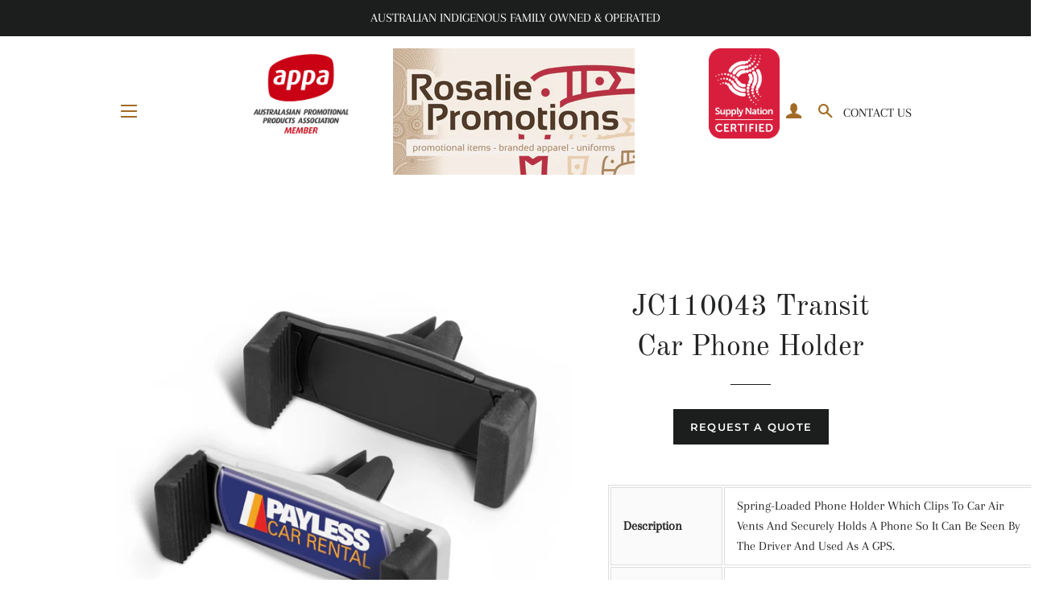

--- FILE ---
content_type: text/html; charset=utf-8
request_url: https://rosaliepromotions.com.au/products/jc110043-transit-car-phone-holder
body_size: 24893
content:
<!doctype html>
<html class="no-js" lang="en">
<head>
  <!-- Google Tag Manager -->
<script>(function(w,d,s,l,i){w[l]=w[l]||[];w[l].push({'gtm.start':
new Date().getTime(),event:'gtm.js'});var f=d.getElementsByTagName(s)[0],
j=d.createElement(s),dl=l!='dataLayer'?'&l='+l:'';j.async=true;j.src=
'https://www.googletagmanager.com/gtm.js?id='+i+dl;f.parentNode.insertBefore(j,f);
})(window,document,'script','dataLayer','GTM-M3DZGKP3');</script>
<!-- End Google Tag Manager -->
 <!-- Google tag (gtag.js) -->
<script async src="https://www.googletagmanager.com/gtag/js?id=AW-659328293"></script>
<script>
  window.dataLayer = window.dataLayer || [];
  function gtag(){dataLayer.push(arguments);}
  gtag('js', new Date());

  gtag('config', 'AW-659328293');
</script>
  
  <meta name="facebook-domain-verification" content="ptkjcv2c2hjf1wjbwymyl1tg2mys7a" />
  
  <!-- Basic page needs ================================================== -->
  <meta charset="utf-8">
  <meta http-equiv="X-UA-Compatible" content="IE=edge,chrome=1">

  
    <link rel="shortcut icon" href="//rosaliepromotions.com.au/cdn/shop/files/Rosalie_Promotions_-_Favicon_32x32.png?v=1690245245" type="image/png" />
  

  <!-- Title and description ================================================== -->
  <title>
  JC110043 Transit Car Phone Holder &ndash; Rosalie Promotions
  </title>

  
  <meta name="description" content="Description Spring-Loaded Phone Holder Which Clips To Car Air Vents And Securely Holds A Phone So It Can Be Seen By The Driver And Used As A GPS. Colour/s  White/Black - Black Item Size H 27mm x W 70mm x 47mm Decoration Pad Print - 30mm x 15mmResin Coated Finish Minimum Qty 250">
  

  <!-- Helpers ================================================== -->
  <!-- /snippets/social-meta-tags.liquid -->




<meta property="og:site_name" content="Rosalie Promotions">
<meta property="og:url" content="https://rosaliepromotions.com.au/products/jc110043-transit-car-phone-holder">
<meta property="og:title" content="JC110043 Transit Car Phone Holder">
<meta property="og:type" content="product">
<meta property="og:description" content="Description Spring-Loaded Phone Holder Which Clips To Car Air Vents And Securely Holds A Phone So It Can Be Seen By The Driver And Used As A GPS. Colour/s  White/Black - Black Item Size H 27mm x W 70mm x 47mm Decoration Pad Print - 30mm x 15mmResin Coated Finish Minimum Qty 250">

  <meta property="og:price:amount" content="0.00">
  <meta property="og:price:currency" content="AUD">

<meta property="og:image" content="http://rosaliepromotions.com.au/cdn/shop/products/110043-0_1200x1200.jpg?v=1588562870"><meta property="og:image" content="http://rosaliepromotions.com.au/cdn/shop/products/110043-1_1200x1200.jpg?v=1588562870"><meta property="og:image" content="http://rosaliepromotions.com.au/cdn/shop/products/110043-2_1200x1200.jpg?v=1588562870">
<meta property="og:image:secure_url" content="https://rosaliepromotions.com.au/cdn/shop/products/110043-0_1200x1200.jpg?v=1588562870"><meta property="og:image:secure_url" content="https://rosaliepromotions.com.au/cdn/shop/products/110043-1_1200x1200.jpg?v=1588562870"><meta property="og:image:secure_url" content="https://rosaliepromotions.com.au/cdn/shop/products/110043-2_1200x1200.jpg?v=1588562870">


<meta name="twitter:card" content="summary_large_image">
<meta name="twitter:title" content="JC110043 Transit Car Phone Holder">
<meta name="twitter:description" content="Description Spring-Loaded Phone Holder Which Clips To Car Air Vents And Securely Holds A Phone So It Can Be Seen By The Driver And Used As A GPS. Colour/s  White/Black - Black Item Size H 27mm x W 70mm x 47mm Decoration Pad Print - 30mm x 15mmResin Coated Finish Minimum Qty 250">

  <link rel="canonical" href="https://rosaliepromotions.com.au/products/jc110043-transit-car-phone-holder">
  <meta name="viewport" content="width=device-width,initial-scale=1,shrink-to-fit=no">
  <meta name="theme-color" content="#1c1d1d">

  <!-- CSS ================================================== -->
  <link href="//rosaliepromotions.com.au/cdn/shop/t/8/assets/timber.scss.css?v=164224219207584280321764655208" rel="stylesheet" type="text/css" media="all" />
  <link href="//rosaliepromotions.com.au/cdn/shop/t/8/assets/theme.scss.css?v=70517317118871376241764655208" rel="stylesheet" type="text/css" media="all" />
  <link href="//rosaliepromotions.com.au/cdn/shop/t/8/assets/custom.css?v=14457941146141990751610600993" rel="stylesheet" type="text/css" media="all" />
  

  <!-- Sections ================================================== -->
  <script>
    window.theme = window.theme || {};
    theme.strings = {
      zoomClose: "Close (Esc)",
      zoomPrev: "Previous (Left arrow key)",
      zoomNext: "Next (Right arrow key)",
      moneyFormat: "\u003cspan class=hidden\u003e${{amount}}\u003c\/span\u003e",
      addressError: "Error looking up that address",
      addressNoResults: "No results for that address",
      addressQueryLimit: "You have exceeded the Google API usage limit. Consider upgrading to a \u003ca href=\"https:\/\/developers.google.com\/maps\/premium\/usage-limits\"\u003ePremium Plan\u003c\/a\u003e.",
      authError: "There was a problem authenticating your Google Maps account.",
      cartEmpty: "Your cart is currently empty.",
      cartCookie: "Enable cookies to use the shopping cart",
      cartSavings: "You're saving [savings]"
    };
    theme.settings = {
      cartType: "drawer",
      gridType: "collage"
    };
  </script>

  <script src="//rosaliepromotions.com.au/cdn/shop/t/8/assets/jquery-2.2.3.min.js?v=58211863146907186831606713666" type="text/javascript"></script>

  <script src="//rosaliepromotions.com.au/cdn/shop/t/8/assets/lazysizes.min.js?v=155223123402716617051606713667" async="async"></script>

  <script src="//rosaliepromotions.com.au/cdn/shop/t/8/assets/theme.js?v=81515259885770264671694757097" defer="defer"></script>

  <!-- Header hook for plugins ================================================== -->
  <script>window.performance && window.performance.mark && window.performance.mark('shopify.content_for_header.start');</script><meta name="google-site-verification" content="UohcovfKTy1EOSbT1_V0uOlOsHUwUEqGD_CB_X1NSDs">
<meta id="shopify-digital-wallet" name="shopify-digital-wallet" content="/28694970508/digital_wallets/dialog">
<meta name="shopify-checkout-api-token" content="56132d4e607dc787698c7d363ec66893">
<meta id="in-context-paypal-metadata" data-shop-id="28694970508" data-venmo-supported="false" data-environment="production" data-locale="en_US" data-paypal-v4="true" data-currency="AUD">
<link rel="alternate" type="application/json+oembed" href="https://rosaliepromotions.com.au/products/jc110043-transit-car-phone-holder.oembed">
<script async="async" src="/checkouts/internal/preloads.js?locale=en-AU"></script>
<script id="shopify-features" type="application/json">{"accessToken":"56132d4e607dc787698c7d363ec66893","betas":["rich-media-storefront-analytics"],"domain":"rosaliepromotions.com.au","predictiveSearch":true,"shopId":28694970508,"locale":"en"}</script>
<script>var Shopify = Shopify || {};
Shopify.shop = "jc-promotions-apparel.myshopify.com";
Shopify.locale = "en";
Shopify.currency = {"active":"AUD","rate":"1.0"};
Shopify.country = "AU";
Shopify.theme = {"name":"E-development Brooklyn New Table Logo","id":116273643683,"schema_name":"Brooklyn","schema_version":"15.2.5","theme_store_id":730,"role":"main"};
Shopify.theme.handle = "null";
Shopify.theme.style = {"id":null,"handle":null};
Shopify.cdnHost = "rosaliepromotions.com.au/cdn";
Shopify.routes = Shopify.routes || {};
Shopify.routes.root = "/";</script>
<script type="module">!function(o){(o.Shopify=o.Shopify||{}).modules=!0}(window);</script>
<script>!function(o){function n(){var o=[];function n(){o.push(Array.prototype.slice.apply(arguments))}return n.q=o,n}var t=o.Shopify=o.Shopify||{};t.loadFeatures=n(),t.autoloadFeatures=n()}(window);</script>
<script id="shop-js-analytics" type="application/json">{"pageType":"product"}</script>
<script defer="defer" async type="module" src="//rosaliepromotions.com.au/cdn/shopifycloud/shop-js/modules/v2/client.init-shop-cart-sync_BdyHc3Nr.en.esm.js"></script>
<script defer="defer" async type="module" src="//rosaliepromotions.com.au/cdn/shopifycloud/shop-js/modules/v2/chunk.common_Daul8nwZ.esm.js"></script>
<script type="module">
  await import("//rosaliepromotions.com.au/cdn/shopifycloud/shop-js/modules/v2/client.init-shop-cart-sync_BdyHc3Nr.en.esm.js");
await import("//rosaliepromotions.com.au/cdn/shopifycloud/shop-js/modules/v2/chunk.common_Daul8nwZ.esm.js");

  window.Shopify.SignInWithShop?.initShopCartSync?.({"fedCMEnabled":true,"windoidEnabled":true});

</script>
<script>(function() {
  var isLoaded = false;
  function asyncLoad() {
    if (isLoaded) return;
    isLoaded = true;
    var urls = ["https:\/\/static.klaviyo.com\/onsite\/js\/klaviyo.js?company_id=W5iMLY\u0026shop=jc-promotions-apparel.myshopify.com","https:\/\/static.klaviyo.com\/onsite\/js\/klaviyo.js?company_id=W5iMLY\u0026shop=jc-promotions-apparel.myshopify.com","https:\/\/static.klaviyo.com\/onsite\/js\/klaviyo.js?company_id=W5iMLY\u0026shop=jc-promotions-apparel.myshopify.com"];
    for (var i = 0; i < urls.length; i++) {
      var s = document.createElement('script');
      s.type = 'text/javascript';
      s.async = true;
      s.src = urls[i];
      var x = document.getElementsByTagName('script')[0];
      x.parentNode.insertBefore(s, x);
    }
  };
  if(window.attachEvent) {
    window.attachEvent('onload', asyncLoad);
  } else {
    window.addEventListener('load', asyncLoad, false);
  }
})();</script>
<script id="__st">var __st={"a":28694970508,"offset":36000,"reqid":"4622b763-12bb-428c-b3e5-cce538ee50a0-1769008521","pageurl":"rosaliepromotions.com.au\/products\/jc110043-transit-car-phone-holder","u":"315bf8aa7f52","p":"product","rtyp":"product","rid":4959217451148};</script>
<script>window.ShopifyPaypalV4VisibilityTracking = true;</script>
<script id="captcha-bootstrap">!function(){'use strict';const t='contact',e='account',n='new_comment',o=[[t,t],['blogs',n],['comments',n],[t,'customer']],c=[[e,'customer_login'],[e,'guest_login'],[e,'recover_customer_password'],[e,'create_customer']],r=t=>t.map((([t,e])=>`form[action*='/${t}']:not([data-nocaptcha='true']) input[name='form_type'][value='${e}']`)).join(','),a=t=>()=>t?[...document.querySelectorAll(t)].map((t=>t.form)):[];function s(){const t=[...o],e=r(t);return a(e)}const i='password',u='form_key',d=['recaptcha-v3-token','g-recaptcha-response','h-captcha-response',i],f=()=>{try{return window.sessionStorage}catch{return}},m='__shopify_v',_=t=>t.elements[u];function p(t,e,n=!1){try{const o=window.sessionStorage,c=JSON.parse(o.getItem(e)),{data:r}=function(t){const{data:e,action:n}=t;return t[m]||n?{data:e,action:n}:{data:t,action:n}}(c);for(const[e,n]of Object.entries(r))t.elements[e]&&(t.elements[e].value=n);n&&o.removeItem(e)}catch(o){console.error('form repopulation failed',{error:o})}}const l='form_type',E='cptcha';function T(t){t.dataset[E]=!0}const w=window,h=w.document,L='Shopify',v='ce_forms',y='captcha';let A=!1;((t,e)=>{const n=(g='f06e6c50-85a8-45c8-87d0-21a2b65856fe',I='https://cdn.shopify.com/shopifycloud/storefront-forms-hcaptcha/ce_storefront_forms_captcha_hcaptcha.v1.5.2.iife.js',D={infoText:'Protected by hCaptcha',privacyText:'Privacy',termsText:'Terms'},(t,e,n)=>{const o=w[L][v],c=o.bindForm;if(c)return c(t,g,e,D).then(n);var r;o.q.push([[t,g,e,D],n]),r=I,A||(h.body.append(Object.assign(h.createElement('script'),{id:'captcha-provider',async:!0,src:r})),A=!0)});var g,I,D;w[L]=w[L]||{},w[L][v]=w[L][v]||{},w[L][v].q=[],w[L][y]=w[L][y]||{},w[L][y].protect=function(t,e){n(t,void 0,e),T(t)},Object.freeze(w[L][y]),function(t,e,n,w,h,L){const[v,y,A,g]=function(t,e,n){const i=e?o:[],u=t?c:[],d=[...i,...u],f=r(d),m=r(i),_=r(d.filter((([t,e])=>n.includes(e))));return[a(f),a(m),a(_),s()]}(w,h,L),I=t=>{const e=t.target;return e instanceof HTMLFormElement?e:e&&e.form},D=t=>v().includes(t);t.addEventListener('submit',(t=>{const e=I(t);if(!e)return;const n=D(e)&&!e.dataset.hcaptchaBound&&!e.dataset.recaptchaBound,o=_(e),c=g().includes(e)&&(!o||!o.value);(n||c)&&t.preventDefault(),c&&!n&&(function(t){try{if(!f())return;!function(t){const e=f();if(!e)return;const n=_(t);if(!n)return;const o=n.value;o&&e.removeItem(o)}(t);const e=Array.from(Array(32),(()=>Math.random().toString(36)[2])).join('');!function(t,e){_(t)||t.append(Object.assign(document.createElement('input'),{type:'hidden',name:u})),t.elements[u].value=e}(t,e),function(t,e){const n=f();if(!n)return;const o=[...t.querySelectorAll(`input[type='${i}']`)].map((({name:t})=>t)),c=[...d,...o],r={};for(const[a,s]of new FormData(t).entries())c.includes(a)||(r[a]=s);n.setItem(e,JSON.stringify({[m]:1,action:t.action,data:r}))}(t,e)}catch(e){console.error('failed to persist form',e)}}(e),e.submit())}));const S=(t,e)=>{t&&!t.dataset[E]&&(n(t,e.some((e=>e===t))),T(t))};for(const o of['focusin','change'])t.addEventListener(o,(t=>{const e=I(t);D(e)&&S(e,y())}));const B=e.get('form_key'),M=e.get(l),P=B&&M;t.addEventListener('DOMContentLoaded',(()=>{const t=y();if(P)for(const e of t)e.elements[l].value===M&&p(e,B);[...new Set([...A(),...v().filter((t=>'true'===t.dataset.shopifyCaptcha))])].forEach((e=>S(e,t)))}))}(h,new URLSearchParams(w.location.search),n,t,e,['guest_login'])})(!0,!0)}();</script>
<script integrity="sha256-4kQ18oKyAcykRKYeNunJcIwy7WH5gtpwJnB7kiuLZ1E=" data-source-attribution="shopify.loadfeatures" defer="defer" src="//rosaliepromotions.com.au/cdn/shopifycloud/storefront/assets/storefront/load_feature-a0a9edcb.js" crossorigin="anonymous"></script>
<script data-source-attribution="shopify.dynamic_checkout.dynamic.init">var Shopify=Shopify||{};Shopify.PaymentButton=Shopify.PaymentButton||{isStorefrontPortableWallets:!0,init:function(){window.Shopify.PaymentButton.init=function(){};var t=document.createElement("script");t.src="https://rosaliepromotions.com.au/cdn/shopifycloud/portable-wallets/latest/portable-wallets.en.js",t.type="module",document.head.appendChild(t)}};
</script>
<script data-source-attribution="shopify.dynamic_checkout.buyer_consent">
  function portableWalletsHideBuyerConsent(e){var t=document.getElementById("shopify-buyer-consent"),n=document.getElementById("shopify-subscription-policy-button");t&&n&&(t.classList.add("hidden"),t.setAttribute("aria-hidden","true"),n.removeEventListener("click",e))}function portableWalletsShowBuyerConsent(e){var t=document.getElementById("shopify-buyer-consent"),n=document.getElementById("shopify-subscription-policy-button");t&&n&&(t.classList.remove("hidden"),t.removeAttribute("aria-hidden"),n.addEventListener("click",e))}window.Shopify?.PaymentButton&&(window.Shopify.PaymentButton.hideBuyerConsent=portableWalletsHideBuyerConsent,window.Shopify.PaymentButton.showBuyerConsent=portableWalletsShowBuyerConsent);
</script>
<script data-source-attribution="shopify.dynamic_checkout.cart.bootstrap">document.addEventListener("DOMContentLoaded",(function(){function t(){return document.querySelector("shopify-accelerated-checkout-cart, shopify-accelerated-checkout")}if(t())Shopify.PaymentButton.init();else{new MutationObserver((function(e,n){t()&&(Shopify.PaymentButton.init(),n.disconnect())})).observe(document.body,{childList:!0,subtree:!0})}}));
</script>
<link id="shopify-accelerated-checkout-styles" rel="stylesheet" media="screen" href="https://rosaliepromotions.com.au/cdn/shopifycloud/portable-wallets/latest/accelerated-checkout-backwards-compat.css" crossorigin="anonymous">
<style id="shopify-accelerated-checkout-cart">
        #shopify-buyer-consent {
  margin-top: 1em;
  display: inline-block;
  width: 100%;
}

#shopify-buyer-consent.hidden {
  display: none;
}

#shopify-subscription-policy-button {
  background: none;
  border: none;
  padding: 0;
  text-decoration: underline;
  font-size: inherit;
  cursor: pointer;
}

#shopify-subscription-policy-button::before {
  box-shadow: none;
}

      </style>

<script>window.performance && window.performance.mark && window.performance.mark('shopify.content_for_header.end');</script>

  <script src="//rosaliepromotions.com.au/cdn/shop/t/8/assets/modernizr.min.js?v=21391054748206432451606713669" type="text/javascript"></script>

  
  

  <base target="_self"/>

<!-- BEGIN app block: shopify://apps/klaviyo-email-marketing-sms/blocks/klaviyo-onsite-embed/2632fe16-c075-4321-a88b-50b567f42507 -->












  <script async src="https://static.klaviyo.com/onsite/js/W5iMLY/klaviyo.js?company_id=W5iMLY"></script>
  <script>!function(){if(!window.klaviyo){window._klOnsite=window._klOnsite||[];try{window.klaviyo=new Proxy({},{get:function(n,i){return"push"===i?function(){var n;(n=window._klOnsite).push.apply(n,arguments)}:function(){for(var n=arguments.length,o=new Array(n),w=0;w<n;w++)o[w]=arguments[w];var t="function"==typeof o[o.length-1]?o.pop():void 0,e=new Promise((function(n){window._klOnsite.push([i].concat(o,[function(i){t&&t(i),n(i)}]))}));return e}}})}catch(n){window.klaviyo=window.klaviyo||[],window.klaviyo.push=function(){var n;(n=window._klOnsite).push.apply(n,arguments)}}}}();</script>

  
    <script id="viewed_product">
      if (item == null) {
        var _learnq = _learnq || [];

        var MetafieldReviews = null
        var MetafieldYotpoRating = null
        var MetafieldYotpoCount = null
        var MetafieldLooxRating = null
        var MetafieldLooxCount = null
        var okendoProduct = null
        var okendoProductReviewCount = null
        var okendoProductReviewAverageValue = null
        try {
          // The following fields are used for Customer Hub recently viewed in order to add reviews.
          // This information is not part of __kla_viewed. Instead, it is part of __kla_viewed_reviewed_items
          MetafieldReviews = {};
          MetafieldYotpoRating = null
          MetafieldYotpoCount = null
          MetafieldLooxRating = null
          MetafieldLooxCount = null

          okendoProduct = null
          // If the okendo metafield is not legacy, it will error, which then requires the new json formatted data
          if (okendoProduct && 'error' in okendoProduct) {
            okendoProduct = null
          }
          okendoProductReviewCount = okendoProduct ? okendoProduct.reviewCount : null
          okendoProductReviewAverageValue = okendoProduct ? okendoProduct.reviewAverageValue : null
        } catch (error) {
          console.error('Error in Klaviyo onsite reviews tracking:', error);
        }

        var item = {
          Name: "JC110043 Transit Car Phone Holder",
          ProductID: 4959217451148,
          Categories: ["BUSINESS","PROMOTIONAL MERCHANDISE","TECHNOLOGY","test"],
          ImageURL: "https://rosaliepromotions.com.au/cdn/shop/products/110043-0_grande.jpg?v=1588562870",
          URL: "https://rosaliepromotions.com.au/products/jc110043-transit-car-phone-holder",
          Brand: "Trends",
          Price: "$0.00",
          Value: "0.00",
          CompareAtPrice: "$0.00"
        };
        _learnq.push(['track', 'Viewed Product', item]);
        _learnq.push(['trackViewedItem', {
          Title: item.Name,
          ItemId: item.ProductID,
          Categories: item.Categories,
          ImageUrl: item.ImageURL,
          Url: item.URL,
          Metadata: {
            Brand: item.Brand,
            Price: item.Price,
            Value: item.Value,
            CompareAtPrice: item.CompareAtPrice
          },
          metafields:{
            reviews: MetafieldReviews,
            yotpo:{
              rating: MetafieldYotpoRating,
              count: MetafieldYotpoCount,
            },
            loox:{
              rating: MetafieldLooxRating,
              count: MetafieldLooxCount,
            },
            okendo: {
              rating: okendoProductReviewAverageValue,
              count: okendoProductReviewCount,
            }
          }
        }]);
      }
    </script>
  




  <script>
    window.klaviyoReviewsProductDesignMode = false
  </script>







<!-- END app block --><link href="https://monorail-edge.shopifysvc.com" rel="dns-prefetch">
<script>(function(){if ("sendBeacon" in navigator && "performance" in window) {try {var session_token_from_headers = performance.getEntriesByType('navigation')[0].serverTiming.find(x => x.name == '_s').description;} catch {var session_token_from_headers = undefined;}var session_cookie_matches = document.cookie.match(/_shopify_s=([^;]*)/);var session_token_from_cookie = session_cookie_matches && session_cookie_matches.length === 2 ? session_cookie_matches[1] : "";var session_token = session_token_from_headers || session_token_from_cookie || "";function handle_abandonment_event(e) {var entries = performance.getEntries().filter(function(entry) {return /monorail-edge.shopifysvc.com/.test(entry.name);});if (!window.abandonment_tracked && entries.length === 0) {window.abandonment_tracked = true;var currentMs = Date.now();var navigation_start = performance.timing.navigationStart;var payload = {shop_id: 28694970508,url: window.location.href,navigation_start,duration: currentMs - navigation_start,session_token,page_type: "product"};window.navigator.sendBeacon("https://monorail-edge.shopifysvc.com/v1/produce", JSON.stringify({schema_id: "online_store_buyer_site_abandonment/1.1",payload: payload,metadata: {event_created_at_ms: currentMs,event_sent_at_ms: currentMs}}));}}window.addEventListener('pagehide', handle_abandonment_event);}}());</script>
<script id="web-pixels-manager-setup">(function e(e,d,r,n,o){if(void 0===o&&(o={}),!Boolean(null===(a=null===(i=window.Shopify)||void 0===i?void 0:i.analytics)||void 0===a?void 0:a.replayQueue)){var i,a;window.Shopify=window.Shopify||{};var t=window.Shopify;t.analytics=t.analytics||{};var s=t.analytics;s.replayQueue=[],s.publish=function(e,d,r){return s.replayQueue.push([e,d,r]),!0};try{self.performance.mark("wpm:start")}catch(e){}var l=function(){var e={modern:/Edge?\/(1{2}[4-9]|1[2-9]\d|[2-9]\d{2}|\d{4,})\.\d+(\.\d+|)|Firefox\/(1{2}[4-9]|1[2-9]\d|[2-9]\d{2}|\d{4,})\.\d+(\.\d+|)|Chrom(ium|e)\/(9{2}|\d{3,})\.\d+(\.\d+|)|(Maci|X1{2}).+ Version\/(15\.\d+|(1[6-9]|[2-9]\d|\d{3,})\.\d+)([,.]\d+|)( \(\w+\)|)( Mobile\/\w+|) Safari\/|Chrome.+OPR\/(9{2}|\d{3,})\.\d+\.\d+|(CPU[ +]OS|iPhone[ +]OS|CPU[ +]iPhone|CPU IPhone OS|CPU iPad OS)[ +]+(15[._]\d+|(1[6-9]|[2-9]\d|\d{3,})[._]\d+)([._]\d+|)|Android:?[ /-](13[3-9]|1[4-9]\d|[2-9]\d{2}|\d{4,})(\.\d+|)(\.\d+|)|Android.+Firefox\/(13[5-9]|1[4-9]\d|[2-9]\d{2}|\d{4,})\.\d+(\.\d+|)|Android.+Chrom(ium|e)\/(13[3-9]|1[4-9]\d|[2-9]\d{2}|\d{4,})\.\d+(\.\d+|)|SamsungBrowser\/([2-9]\d|\d{3,})\.\d+/,legacy:/Edge?\/(1[6-9]|[2-9]\d|\d{3,})\.\d+(\.\d+|)|Firefox\/(5[4-9]|[6-9]\d|\d{3,})\.\d+(\.\d+|)|Chrom(ium|e)\/(5[1-9]|[6-9]\d|\d{3,})\.\d+(\.\d+|)([\d.]+$|.*Safari\/(?![\d.]+ Edge\/[\d.]+$))|(Maci|X1{2}).+ Version\/(10\.\d+|(1[1-9]|[2-9]\d|\d{3,})\.\d+)([,.]\d+|)( \(\w+\)|)( Mobile\/\w+|) Safari\/|Chrome.+OPR\/(3[89]|[4-9]\d|\d{3,})\.\d+\.\d+|(CPU[ +]OS|iPhone[ +]OS|CPU[ +]iPhone|CPU IPhone OS|CPU iPad OS)[ +]+(10[._]\d+|(1[1-9]|[2-9]\d|\d{3,})[._]\d+)([._]\d+|)|Android:?[ /-](13[3-9]|1[4-9]\d|[2-9]\d{2}|\d{4,})(\.\d+|)(\.\d+|)|Mobile Safari.+OPR\/([89]\d|\d{3,})\.\d+\.\d+|Android.+Firefox\/(13[5-9]|1[4-9]\d|[2-9]\d{2}|\d{4,})\.\d+(\.\d+|)|Android.+Chrom(ium|e)\/(13[3-9]|1[4-9]\d|[2-9]\d{2}|\d{4,})\.\d+(\.\d+|)|Android.+(UC? ?Browser|UCWEB|U3)[ /]?(15\.([5-9]|\d{2,})|(1[6-9]|[2-9]\d|\d{3,})\.\d+)\.\d+|SamsungBrowser\/(5\.\d+|([6-9]|\d{2,})\.\d+)|Android.+MQ{2}Browser\/(14(\.(9|\d{2,})|)|(1[5-9]|[2-9]\d|\d{3,})(\.\d+|))(\.\d+|)|K[Aa][Ii]OS\/(3\.\d+|([4-9]|\d{2,})\.\d+)(\.\d+|)/},d=e.modern,r=e.legacy,n=navigator.userAgent;return n.match(d)?"modern":n.match(r)?"legacy":"unknown"}(),u="modern"===l?"modern":"legacy",c=(null!=n?n:{modern:"",legacy:""})[u],f=function(e){return[e.baseUrl,"/wpm","/b",e.hashVersion,"modern"===e.buildTarget?"m":"l",".js"].join("")}({baseUrl:d,hashVersion:r,buildTarget:u}),m=function(e){var d=e.version,r=e.bundleTarget,n=e.surface,o=e.pageUrl,i=e.monorailEndpoint;return{emit:function(e){var a=e.status,t=e.errorMsg,s=(new Date).getTime(),l=JSON.stringify({metadata:{event_sent_at_ms:s},events:[{schema_id:"web_pixels_manager_load/3.1",payload:{version:d,bundle_target:r,page_url:o,status:a,surface:n,error_msg:t},metadata:{event_created_at_ms:s}}]});if(!i)return console&&console.warn&&console.warn("[Web Pixels Manager] No Monorail endpoint provided, skipping logging."),!1;try{return self.navigator.sendBeacon.bind(self.navigator)(i,l)}catch(e){}var u=new XMLHttpRequest;try{return u.open("POST",i,!0),u.setRequestHeader("Content-Type","text/plain"),u.send(l),!0}catch(e){return console&&console.warn&&console.warn("[Web Pixels Manager] Got an unhandled error while logging to Monorail."),!1}}}}({version:r,bundleTarget:l,surface:e.surface,pageUrl:self.location.href,monorailEndpoint:e.monorailEndpoint});try{o.browserTarget=l,function(e){var d=e.src,r=e.async,n=void 0===r||r,o=e.onload,i=e.onerror,a=e.sri,t=e.scriptDataAttributes,s=void 0===t?{}:t,l=document.createElement("script"),u=document.querySelector("head"),c=document.querySelector("body");if(l.async=n,l.src=d,a&&(l.integrity=a,l.crossOrigin="anonymous"),s)for(var f in s)if(Object.prototype.hasOwnProperty.call(s,f))try{l.dataset[f]=s[f]}catch(e){}if(o&&l.addEventListener("load",o),i&&l.addEventListener("error",i),u)u.appendChild(l);else{if(!c)throw new Error("Did not find a head or body element to append the script");c.appendChild(l)}}({src:f,async:!0,onload:function(){if(!function(){var e,d;return Boolean(null===(d=null===(e=window.Shopify)||void 0===e?void 0:e.analytics)||void 0===d?void 0:d.initialized)}()){var d=window.webPixelsManager.init(e)||void 0;if(d){var r=window.Shopify.analytics;r.replayQueue.forEach((function(e){var r=e[0],n=e[1],o=e[2];d.publishCustomEvent(r,n,o)})),r.replayQueue=[],r.publish=d.publishCustomEvent,r.visitor=d.visitor,r.initialized=!0}}},onerror:function(){return m.emit({status:"failed",errorMsg:"".concat(f," has failed to load")})},sri:function(e){var d=/^sha384-[A-Za-z0-9+/=]+$/;return"string"==typeof e&&d.test(e)}(c)?c:"",scriptDataAttributes:o}),m.emit({status:"loading"})}catch(e){m.emit({status:"failed",errorMsg:(null==e?void 0:e.message)||"Unknown error"})}}})({shopId: 28694970508,storefrontBaseUrl: "https://rosaliepromotions.com.au",extensionsBaseUrl: "https://extensions.shopifycdn.com/cdn/shopifycloud/web-pixels-manager",monorailEndpoint: "https://monorail-edge.shopifysvc.com/unstable/produce_batch",surface: "storefront-renderer",enabledBetaFlags: ["2dca8a86"],webPixelsConfigList: [{"id":"870187171","configuration":"{\"pixel_id\":\"645423052883951\",\"pixel_type\":\"facebook_pixel\"}","eventPayloadVersion":"v1","runtimeContext":"OPEN","scriptVersion":"ca16bc87fe92b6042fbaa3acc2fbdaa6","type":"APP","apiClientId":2329312,"privacyPurposes":["ANALYTICS","MARKETING","SALE_OF_DATA"],"dataSharingAdjustments":{"protectedCustomerApprovalScopes":["read_customer_address","read_customer_email","read_customer_name","read_customer_personal_data","read_customer_phone"]}},{"id":"660930723","configuration":"{\"config\":\"{\\\"pixel_id\\\":\\\"G-KBBCYGX7YV\\\",\\\"target_country\\\":\\\"AU\\\",\\\"gtag_events\\\":[{\\\"type\\\":\\\"begin_checkout\\\",\\\"action_label\\\":\\\"G-KBBCYGX7YV\\\"},{\\\"type\\\":\\\"search\\\",\\\"action_label\\\":\\\"G-KBBCYGX7YV\\\"},{\\\"type\\\":\\\"view_item\\\",\\\"action_label\\\":[\\\"G-KBBCYGX7YV\\\",\\\"MC-QZ2JWFMN9N\\\"]},{\\\"type\\\":\\\"purchase\\\",\\\"action_label\\\":[\\\"G-KBBCYGX7YV\\\",\\\"MC-QZ2JWFMN9N\\\"]},{\\\"type\\\":\\\"page_view\\\",\\\"action_label\\\":[\\\"G-KBBCYGX7YV\\\",\\\"MC-QZ2JWFMN9N\\\"]},{\\\"type\\\":\\\"add_payment_info\\\",\\\"action_label\\\":\\\"G-KBBCYGX7YV\\\"},{\\\"type\\\":\\\"add_to_cart\\\",\\\"action_label\\\":\\\"G-KBBCYGX7YV\\\"}],\\\"enable_monitoring_mode\\\":false}\"}","eventPayloadVersion":"v1","runtimeContext":"OPEN","scriptVersion":"b2a88bafab3e21179ed38636efcd8a93","type":"APP","apiClientId":1780363,"privacyPurposes":[],"dataSharingAdjustments":{"protectedCustomerApprovalScopes":["read_customer_address","read_customer_email","read_customer_name","read_customer_personal_data","read_customer_phone"]}},{"id":"shopify-app-pixel","configuration":"{}","eventPayloadVersion":"v1","runtimeContext":"STRICT","scriptVersion":"0450","apiClientId":"shopify-pixel","type":"APP","privacyPurposes":["ANALYTICS","MARKETING"]},{"id":"shopify-custom-pixel","eventPayloadVersion":"v1","runtimeContext":"LAX","scriptVersion":"0450","apiClientId":"shopify-pixel","type":"CUSTOM","privacyPurposes":["ANALYTICS","MARKETING"]}],isMerchantRequest: false,initData: {"shop":{"name":"Rosalie Promotions","paymentSettings":{"currencyCode":"AUD"},"myshopifyDomain":"jc-promotions-apparel.myshopify.com","countryCode":"AU","storefrontUrl":"https:\/\/rosaliepromotions.com.au"},"customer":null,"cart":null,"checkout":null,"productVariants":[{"price":{"amount":0.0,"currencyCode":"AUD"},"product":{"title":"JC110043 Transit Car Phone Holder","vendor":"Trends","id":"4959217451148","untranslatedTitle":"JC110043 Transit Car Phone Holder","url":"\/products\/jc110043-transit-car-phone-holder","type":"TECHNOLOGY"},"id":"33547998593164","image":{"src":"\/\/rosaliepromotions.com.au\/cdn\/shop\/products\/110043-0.jpg?v=1588562870"},"sku":"","title":"Default Title","untranslatedTitle":"Default Title"}],"purchasingCompany":null},},"https://rosaliepromotions.com.au/cdn","fcfee988w5aeb613cpc8e4bc33m6693e112",{"modern":"","legacy":""},{"shopId":"28694970508","storefrontBaseUrl":"https:\/\/rosaliepromotions.com.au","extensionBaseUrl":"https:\/\/extensions.shopifycdn.com\/cdn\/shopifycloud\/web-pixels-manager","surface":"storefront-renderer","enabledBetaFlags":"[\"2dca8a86\"]","isMerchantRequest":"false","hashVersion":"fcfee988w5aeb613cpc8e4bc33m6693e112","publish":"custom","events":"[[\"page_viewed\",{}],[\"product_viewed\",{\"productVariant\":{\"price\":{\"amount\":0.0,\"currencyCode\":\"AUD\"},\"product\":{\"title\":\"JC110043 Transit Car Phone Holder\",\"vendor\":\"Trends\",\"id\":\"4959217451148\",\"untranslatedTitle\":\"JC110043 Transit Car Phone Holder\",\"url\":\"\/products\/jc110043-transit-car-phone-holder\",\"type\":\"TECHNOLOGY\"},\"id\":\"33547998593164\",\"image\":{\"src\":\"\/\/rosaliepromotions.com.au\/cdn\/shop\/products\/110043-0.jpg?v=1588562870\"},\"sku\":\"\",\"title\":\"Default Title\",\"untranslatedTitle\":\"Default Title\"}}]]"});</script><script>
  window.ShopifyAnalytics = window.ShopifyAnalytics || {};
  window.ShopifyAnalytics.meta = window.ShopifyAnalytics.meta || {};
  window.ShopifyAnalytics.meta.currency = 'AUD';
  var meta = {"product":{"id":4959217451148,"gid":"gid:\/\/shopify\/Product\/4959217451148","vendor":"Trends","type":"TECHNOLOGY","handle":"jc110043-transit-car-phone-holder","variants":[{"id":33547998593164,"price":0,"name":"JC110043 Transit Car Phone Holder","public_title":null,"sku":""}],"remote":false},"page":{"pageType":"product","resourceType":"product","resourceId":4959217451148,"requestId":"4622b763-12bb-428c-b3e5-cce538ee50a0-1769008521"}};
  for (var attr in meta) {
    window.ShopifyAnalytics.meta[attr] = meta[attr];
  }
</script>
<script class="analytics">
  (function () {
    var customDocumentWrite = function(content) {
      var jquery = null;

      if (window.jQuery) {
        jquery = window.jQuery;
      } else if (window.Checkout && window.Checkout.$) {
        jquery = window.Checkout.$;
      }

      if (jquery) {
        jquery('body').append(content);
      }
    };

    var hasLoggedConversion = function(token) {
      if (token) {
        return document.cookie.indexOf('loggedConversion=' + token) !== -1;
      }
      return false;
    }

    var setCookieIfConversion = function(token) {
      if (token) {
        var twoMonthsFromNow = new Date(Date.now());
        twoMonthsFromNow.setMonth(twoMonthsFromNow.getMonth() + 2);

        document.cookie = 'loggedConversion=' + token + '; expires=' + twoMonthsFromNow;
      }
    }

    var trekkie = window.ShopifyAnalytics.lib = window.trekkie = window.trekkie || [];
    if (trekkie.integrations) {
      return;
    }
    trekkie.methods = [
      'identify',
      'page',
      'ready',
      'track',
      'trackForm',
      'trackLink'
    ];
    trekkie.factory = function(method) {
      return function() {
        var args = Array.prototype.slice.call(arguments);
        args.unshift(method);
        trekkie.push(args);
        return trekkie;
      };
    };
    for (var i = 0; i < trekkie.methods.length; i++) {
      var key = trekkie.methods[i];
      trekkie[key] = trekkie.factory(key);
    }
    trekkie.load = function(config) {
      trekkie.config = config || {};
      trekkie.config.initialDocumentCookie = document.cookie;
      var first = document.getElementsByTagName('script')[0];
      var script = document.createElement('script');
      script.type = 'text/javascript';
      script.onerror = function(e) {
        var scriptFallback = document.createElement('script');
        scriptFallback.type = 'text/javascript';
        scriptFallback.onerror = function(error) {
                var Monorail = {
      produce: function produce(monorailDomain, schemaId, payload) {
        var currentMs = new Date().getTime();
        var event = {
          schema_id: schemaId,
          payload: payload,
          metadata: {
            event_created_at_ms: currentMs,
            event_sent_at_ms: currentMs
          }
        };
        return Monorail.sendRequest("https://" + monorailDomain + "/v1/produce", JSON.stringify(event));
      },
      sendRequest: function sendRequest(endpointUrl, payload) {
        // Try the sendBeacon API
        if (window && window.navigator && typeof window.navigator.sendBeacon === 'function' && typeof window.Blob === 'function' && !Monorail.isIos12()) {
          var blobData = new window.Blob([payload], {
            type: 'text/plain'
          });

          if (window.navigator.sendBeacon(endpointUrl, blobData)) {
            return true;
          } // sendBeacon was not successful

        } // XHR beacon

        var xhr = new XMLHttpRequest();

        try {
          xhr.open('POST', endpointUrl);
          xhr.setRequestHeader('Content-Type', 'text/plain');
          xhr.send(payload);
        } catch (e) {
          console.log(e);
        }

        return false;
      },
      isIos12: function isIos12() {
        return window.navigator.userAgent.lastIndexOf('iPhone; CPU iPhone OS 12_') !== -1 || window.navigator.userAgent.lastIndexOf('iPad; CPU OS 12_') !== -1;
      }
    };
    Monorail.produce('monorail-edge.shopifysvc.com',
      'trekkie_storefront_load_errors/1.1',
      {shop_id: 28694970508,
      theme_id: 116273643683,
      app_name: "storefront",
      context_url: window.location.href,
      source_url: "//rosaliepromotions.com.au/cdn/s/trekkie.storefront.cd680fe47e6c39ca5d5df5f0a32d569bc48c0f27.min.js"});

        };
        scriptFallback.async = true;
        scriptFallback.src = '//rosaliepromotions.com.au/cdn/s/trekkie.storefront.cd680fe47e6c39ca5d5df5f0a32d569bc48c0f27.min.js';
        first.parentNode.insertBefore(scriptFallback, first);
      };
      script.async = true;
      script.src = '//rosaliepromotions.com.au/cdn/s/trekkie.storefront.cd680fe47e6c39ca5d5df5f0a32d569bc48c0f27.min.js';
      first.parentNode.insertBefore(script, first);
    };
    trekkie.load(
      {"Trekkie":{"appName":"storefront","development":false,"defaultAttributes":{"shopId":28694970508,"isMerchantRequest":null,"themeId":116273643683,"themeCityHash":"7240077239051089786","contentLanguage":"en","currency":"AUD","eventMetadataId":"80eb564b-c462-429c-8457-505e7687b824"},"isServerSideCookieWritingEnabled":true,"monorailRegion":"shop_domain","enabledBetaFlags":["65f19447"]},"Session Attribution":{},"S2S":{"facebookCapiEnabled":true,"source":"trekkie-storefront-renderer","apiClientId":580111}}
    );

    var loaded = false;
    trekkie.ready(function() {
      if (loaded) return;
      loaded = true;

      window.ShopifyAnalytics.lib = window.trekkie;

      var originalDocumentWrite = document.write;
      document.write = customDocumentWrite;
      try { window.ShopifyAnalytics.merchantGoogleAnalytics.call(this); } catch(error) {};
      document.write = originalDocumentWrite;

      window.ShopifyAnalytics.lib.page(null,{"pageType":"product","resourceType":"product","resourceId":4959217451148,"requestId":"4622b763-12bb-428c-b3e5-cce538ee50a0-1769008521","shopifyEmitted":true});

      var match = window.location.pathname.match(/checkouts\/(.+)\/(thank_you|post_purchase)/)
      var token = match? match[1]: undefined;
      if (!hasLoggedConversion(token)) {
        setCookieIfConversion(token);
        window.ShopifyAnalytics.lib.track("Viewed Product",{"currency":"AUD","variantId":33547998593164,"productId":4959217451148,"productGid":"gid:\/\/shopify\/Product\/4959217451148","name":"JC110043 Transit Car Phone Holder","price":"0.00","sku":"","brand":"Trends","variant":null,"category":"TECHNOLOGY","nonInteraction":true,"remote":false},undefined,undefined,{"shopifyEmitted":true});
      window.ShopifyAnalytics.lib.track("monorail:\/\/trekkie_storefront_viewed_product\/1.1",{"currency":"AUD","variantId":33547998593164,"productId":4959217451148,"productGid":"gid:\/\/shopify\/Product\/4959217451148","name":"JC110043 Transit Car Phone Holder","price":"0.00","sku":"","brand":"Trends","variant":null,"category":"TECHNOLOGY","nonInteraction":true,"remote":false,"referer":"https:\/\/rosaliepromotions.com.au\/products\/jc110043-transit-car-phone-holder"});
      }
    });


        var eventsListenerScript = document.createElement('script');
        eventsListenerScript.async = true;
        eventsListenerScript.src = "//rosaliepromotions.com.au/cdn/shopifycloud/storefront/assets/shop_events_listener-3da45d37.js";
        document.getElementsByTagName('head')[0].appendChild(eventsListenerScript);

})();</script>
  <script>
  if (!window.ga || (window.ga && typeof window.ga !== 'function')) {
    window.ga = function ga() {
      (window.ga.q = window.ga.q || []).push(arguments);
      if (window.Shopify && window.Shopify.analytics && typeof window.Shopify.analytics.publish === 'function') {
        window.Shopify.analytics.publish("ga_stub_called", {}, {sendTo: "google_osp_migration"});
      }
      console.error("Shopify's Google Analytics stub called with:", Array.from(arguments), "\nSee https://help.shopify.com/manual/promoting-marketing/pixels/pixel-migration#google for more information.");
    };
    if (window.Shopify && window.Shopify.analytics && typeof window.Shopify.analytics.publish === 'function') {
      window.Shopify.analytics.publish("ga_stub_initialized", {}, {sendTo: "google_osp_migration"});
    }
  }
</script>
<script
  defer
  src="https://rosaliepromotions.com.au/cdn/shopifycloud/perf-kit/shopify-perf-kit-3.0.4.min.js"
  data-application="storefront-renderer"
  data-shop-id="28694970508"
  data-render-region="gcp-us-central1"
  data-page-type="product"
  data-theme-instance-id="116273643683"
  data-theme-name="Brooklyn"
  data-theme-version="15.2.5"
  data-monorail-region="shop_domain"
  data-resource-timing-sampling-rate="10"
  data-shs="true"
  data-shs-beacon="true"
  data-shs-export-with-fetch="true"
  data-shs-logs-sample-rate="1"
  data-shs-beacon-endpoint="https://rosaliepromotions.com.au/api/collect"
></script>
</head>


<body id="jc110043-transit-car-phone-holder" class="template-product">

  <!-- Google Tag Manager (noscript) -->
<noscript><iframe src="https://www.googletagmanager.com/ns.html?id=GTM-M3DZGKP3"
height="0" width="0" style="display:none;visibility:hidden"></iframe></noscript>
<!-- End Google Tag Manager (noscript) -->
  
  <div id="shopify-section-header" class="shopify-section"><style data-shopify>.header-wrapper .site-nav__link,
  .header-wrapper .site-header__logo a,
  .header-wrapper .site-nav__dropdown-link,
  .header-wrapper .site-nav--has-dropdown > a.nav-focus,
  .header-wrapper .site-nav--has-dropdown.nav-hover > a,
  .header-wrapper .site-nav--has-dropdown:hover > a {
    color: #a26b25;
  }

  .header-wrapper .site-header__logo a:hover,
  .header-wrapper .site-header__logo a:focus,
  .header-wrapper .site-nav__link:hover,
  .header-wrapper .site-nav__link:focus,
  .header-wrapper .site-nav--has-dropdown a:hover,
  .header-wrapper .site-nav--has-dropdown > a.nav-focus:hover,
  .header-wrapper .site-nav--has-dropdown > a.nav-focus:focus,
  .header-wrapper .site-nav--has-dropdown .site-nav__link:hover,
  .header-wrapper .site-nav--has-dropdown .site-nav__link:focus,
  .header-wrapper .site-nav--has-dropdown.nav-hover > a:hover,
  .header-wrapper .site-nav__dropdown a:focus {
    color: rgba(162, 107, 37, 0.75);
  }

  .header-wrapper .burger-icon,
  .header-wrapper .site-nav--has-dropdown:hover > a:before,
  .header-wrapper .site-nav--has-dropdown > a.nav-focus:before,
  .header-wrapper .site-nav--has-dropdown.nav-hover > a:before {
    background: #a26b25;
  }

  .header-wrapper .site-nav__link:hover .burger-icon {
    background: rgba(162, 107, 37, 0.75);
  }

  .site-header__logo img {
    max-width: 300px;
  }
li.site-nav__item1 {
    display: inline;
    /* gap: 10px; */
}
  @media screen and (max-width: 768px) {
    .site-header__logo img {
      max-width: 100%;
    }
  }</style><div data-section-id="header" data-section-type="header-section" data-template="product">
  <div id="NavDrawer" class="drawer drawer--left">
      <div class="drawer__inner drawer-left__inner">

    
      <!-- /snippets/search-bar.liquid -->





<form action="/search" method="get" class="input-group search-bar search-bar--drawer" role="search">
  
  <input type="search" name="q" value="" placeholder="Search our store" class="input-group-field" aria-label="Search our store">
  <span class="input-group-btn">
    <button type="submit" class="btn--secondary icon-fallback-text">
      <span class="icon icon-search" aria-hidden="true"></span>
      <span class="fallback-text">Search</span>
    </button>
  </span>
</form>

    

    <ul class="mobile-nav">
      
        

          <li class="mobile-nav__item">
            <a
              href="/pages/supply-nation"
              class="mobile-nav__link"
              >
                SUPPLY NATION CERTIFIED
            </a>
          </li>

        
      
        

          <li class="mobile-nav__item">
            <a
              href="/pages/request-a-quote"
              class="mobile-nav__link"
              >
                REQUEST A QUOTE
            </a>
          </li>

        
      
        

          <li class="mobile-nav__item">
            <a
              href="/collections/ppe-paramount-safety"
              class="mobile-nav__link"
              >
                PARAMOUNT SAFETY 
            </a>
          </li>

        
      
        
          <li class="mobile-nav__item">
            <div class="mobile-nav__has-sublist">
              <a
                href="/collections/promotional-products"
                class="mobile-nav__link"
                id="Label-4"
                >PROMOTIONAL MERCHANDISE</a>
              <div class="mobile-nav__toggle">
                <button type="button" class="mobile-nav__toggle-btn icon-fallback-text" aria-controls="Linklist-4" aria-expanded="false">
                  <span class="icon-fallback-text mobile-nav__toggle-open">
                    <span class="icon icon-plus" aria-hidden="true"></span>
                    <span class="fallback-text">Expand submenu PROMOTIONAL MERCHANDISE</span>
                  </span>
                  <span class="icon-fallback-text mobile-nav__toggle-close">
                    <span class="icon icon-minus" aria-hidden="true"></span>
                    <span class="fallback-text">Collapse submenu PROMOTIONAL MERCHANDISE</span>
                  </span>
                </button>
              </div>
            </div>
            <ul class="mobile-nav__sublist" id="Linklist-4" aria-labelledby="Label-4" role="navigation">
              
              
                
                <li class="mobile-nav__item">
                  <a
                    href="/collections/eco-friendly"
                    class="mobile-nav__link"
                    >
                      ECO-FRIENDLY
                  </a>
                </li>
                
              
                
                <li class="mobile-nav__item">
                  <a
                    href="/collections/titleist-accessories"
                    class="mobile-nav__link"
                    >
                      TITLEIST ACCESSORIES 
                  </a>
                </li>
                
              
                
                <li class="mobile-nav__item">
                  <a
                    href="/collections/camelbak-drinkwear"
                    class="mobile-nav__link"
                    >
                      CAMELBAK DRINKWEAR 
                  </a>
                </li>
                
              
                
                <li class="mobile-nav__item">
                  <a
                    href="/collections/corprat-gifts"
                    class="mobile-nav__link"
                    >
                      CORPORATE GIFTS
                  </a>
                </li>
                
              
                
                <li class="mobile-nav__item">
                  <div class="mobile-nav__has-sublist">
                    <a
                      href="/collections/bags-coolers"
                      class="mobile-nav__link"
                      id="Label-4-5"
                      >
                        BAGS & COOLERS
                    </a>
                    <div class="mobile-nav__toggle">
                      <button type="button" class="mobile-nav__toggle-btn icon-fallback-text" aria-controls="Linklist-4-5" aria-expanded="false">
                        <span class="icon-fallback-text mobile-nav__toggle-open">
                          <span class="icon icon-plus" aria-hidden="true"></span>
                          <span class="fallback-text">Expand submenu PROMOTIONAL MERCHANDISE</span>
                        </span>
                        <span class="icon-fallback-text mobile-nav__toggle-close">
                          <span class="icon icon-minus" aria-hidden="true"></span>
                          <span class="fallback-text">Collapse submenu PROMOTIONAL MERCHANDISE</span>
                        </span>
                      </button>
                    </div>
                  </div>
                  <ul class="mobile-nav__sublist mobile-nav__subsublist" id="Linklist-4-5" aria-labelledby="Label-4-5" role="navigation">
                    
                      <li class="mobile-nav__item">
                        <a
                          href="/collections/bags"
                          class="mobile-nav__link"
                          >
                            PROMOTIONAL BAGS
                        </a>
                      </li>
                    
                      <li class="mobile-nav__item">
                        <a
                          href="/collections/back-packs-and-duffles"
                          class="mobile-nav__link"
                          >
                            BACKPACKS, DUFFLES &amp; SATCHELS
                        </a>
                      </li>
                    
                      <li class="mobile-nav__item">
                        <a
                          href="/collections/coolers"
                          class="mobile-nav__link"
                          >
                            COOLERS
                        </a>
                      </li>
                    
                  </ul>
                </li>
                
              
                
                <li class="mobile-nav__item">
                  <div class="mobile-nav__has-sublist">
                    <a
                      href="/collections/business"
                      class="mobile-nav__link"
                      id="Label-4-6"
                      >
                        STATIONERY
                    </a>
                    <div class="mobile-nav__toggle">
                      <button type="button" class="mobile-nav__toggle-btn icon-fallback-text" aria-controls="Linklist-4-6" aria-expanded="false">
                        <span class="icon-fallback-text mobile-nav__toggle-open">
                          <span class="icon icon-plus" aria-hidden="true"></span>
                          <span class="fallback-text">Expand submenu PROMOTIONAL MERCHANDISE</span>
                        </span>
                        <span class="icon-fallback-text mobile-nav__toggle-close">
                          <span class="icon icon-minus" aria-hidden="true"></span>
                          <span class="fallback-text">Collapse submenu PROMOTIONAL MERCHANDISE</span>
                        </span>
                      </button>
                    </div>
                  </div>
                  <ul class="mobile-nav__sublist mobile-nav__subsublist" id="Linklist-4-6" aria-labelledby="Label-4-6" role="navigation">
                    
                      <li class="mobile-nav__item">
                        <a
                          href="/collections/pens"
                          class="mobile-nav__link"
                          >
                            PENS
                        </a>
                      </li>
                    
                      <li class="mobile-nav__item">
                        <a
                          href="/collections/business-and-stationary"
                          class="mobile-nav__link"
                          >
                            NOTEPADS &amp; STATIONARY
                        </a>
                      </li>
                    
                  </ul>
                </li>
                
              
                
                <li class="mobile-nav__item">
                  <div class="mobile-nav__has-sublist">
                    <a
                      href="/collections/drinkwear"
                      class="mobile-nav__link"
                      id="Label-4-7"
                      >
                        DRINKWARE
                    </a>
                    <div class="mobile-nav__toggle">
                      <button type="button" class="mobile-nav__toggle-btn icon-fallback-text" aria-controls="Linklist-4-7" aria-expanded="false">
                        <span class="icon-fallback-text mobile-nav__toggle-open">
                          <span class="icon icon-plus" aria-hidden="true"></span>
                          <span class="fallback-text">Expand submenu PROMOTIONAL MERCHANDISE</span>
                        </span>
                        <span class="icon-fallback-text mobile-nav__toggle-close">
                          <span class="icon icon-minus" aria-hidden="true"></span>
                          <span class="fallback-text">Collapse submenu PROMOTIONAL MERCHANDISE</span>
                        </span>
                      </button>
                    </div>
                  </div>
                  <ul class="mobile-nav__sublist mobile-nav__subsublist" id="Linklist-4-7" aria-labelledby="Label-4-7" role="navigation">
                    
                      <li class="mobile-nav__item">
                        <a
                          href="/collections/bottles"
                          class="mobile-nav__link"
                          >
                            DRINK BOTTLES
                        </a>
                      </li>
                    
                      <li class="mobile-nav__item">
                        <a
                          href="/collections/keep-kups"
                          class="mobile-nav__link"
                          >
                            KEEP KUPS
                        </a>
                      </li>
                    
                      <li class="mobile-nav__item">
                        <a
                          href="/collections/glasswear-ceramic-mugs"
                          class="mobile-nav__link"
                          >
                            GLASSWEAR &amp; CERAMIC MUGS
                        </a>
                      </li>
                    
                      <li class="mobile-nav__item">
                        <a
                          href="/collections/vacuum-drink-wear"
                          class="mobile-nav__link"
                          >
                            VACUUM DRINKWEAR
                        </a>
                      </li>
                    
                  </ul>
                </li>
                
              
                
                <li class="mobile-nav__item">
                  <div class="mobile-nav__has-sublist">
                    <a
                      href="/collections/outdoors"
                      class="mobile-nav__link"
                      id="Label-4-8"
                      >
                        OUTDOORS
                    </a>
                    <div class="mobile-nav__toggle">
                      <button type="button" class="mobile-nav__toggle-btn icon-fallback-text" aria-controls="Linklist-4-8" aria-expanded="false">
                        <span class="icon-fallback-text mobile-nav__toggle-open">
                          <span class="icon icon-plus" aria-hidden="true"></span>
                          <span class="fallback-text">Expand submenu PROMOTIONAL MERCHANDISE</span>
                        </span>
                        <span class="icon-fallback-text mobile-nav__toggle-close">
                          <span class="icon icon-minus" aria-hidden="true"></span>
                          <span class="fallback-text">Collapse submenu PROMOTIONAL MERCHANDISE</span>
                        </span>
                      </button>
                    </div>
                  </div>
                  <ul class="mobile-nav__sublist mobile-nav__subsublist" id="Linklist-4-8" aria-labelledby="Label-4-8" role="navigation">
                    
                      <li class="mobile-nav__item">
                        <a
                          href="/collections/leisure"
                          class="mobile-nav__link"
                          >
                            LEISURE
                        </a>
                      </li>
                    
                      <li class="mobile-nav__item">
                        <a
                          href="/collections/sports-and-outdoors"
                          class="mobile-nav__link"
                          >
                            SPORTS AND OUTDOORS
                        </a>
                      </li>
                    
                      <li class="mobile-nav__item">
                        <a
                          href="/collections/umbrellars"
                          class="mobile-nav__link"
                          >
                            UMBRELLAS
                        </a>
                      </li>
                    
                  </ul>
                </li>
                
              
                
                <li class="mobile-nav__item">
                  <a
                    href="/collections/technology"
                    class="mobile-nav__link"
                    >
                      TECHNOLOGY
                  </a>
                </li>
                
              
                
                <li class="mobile-nav__item">
                  <div class="mobile-nav__has-sublist">
                    <a
                      href="/collections/health-lifestyle"
                      class="mobile-nav__link"
                      id="Label-4-10"
                      >
                        HOME, HEALTH & LIFESTYLE
                    </a>
                    <div class="mobile-nav__toggle">
                      <button type="button" class="mobile-nav__toggle-btn icon-fallback-text" aria-controls="Linklist-4-10" aria-expanded="false">
                        <span class="icon-fallback-text mobile-nav__toggle-open">
                          <span class="icon icon-plus" aria-hidden="true"></span>
                          <span class="fallback-text">Expand submenu PROMOTIONAL MERCHANDISE</span>
                        </span>
                        <span class="icon-fallback-text mobile-nav__toggle-close">
                          <span class="icon icon-minus" aria-hidden="true"></span>
                          <span class="fallback-text">Collapse submenu PROMOTIONAL MERCHANDISE</span>
                        </span>
                      </button>
                    </div>
                  </div>
                  <ul class="mobile-nav__sublist mobile-nav__subsublist" id="Linklist-4-10" aria-labelledby="Label-4-10" role="navigation">
                    
                      <li class="mobile-nav__item">
                        <a
                          href="/collections/travel"
                          class="mobile-nav__link"
                          >
                            TRAVEL
                        </a>
                      </li>
                    
                      <li class="mobile-nav__item">
                        <a
                          href="/collections/home-and-auto"
                          class="mobile-nav__link"
                          >
                            HOME AND AUTO
                        </a>
                      </li>
                    
                      <li class="mobile-nav__item">
                        <a
                          href="/collections/health-and-hygiene"
                          class="mobile-nav__link"
                          >
                            HEALTH AND BEAUTY
                        </a>
                      </li>
                    
                  </ul>
                </li>
                
              
                
                <li class="mobile-nav__item">
                  <a
                    href="/collections/bar-accessories"
                    class="mobile-nav__link"
                    >
                      BAR ACCESSORIES
                  </a>
                </li>
                
              
                
                <li class="mobile-nav__item">
                  <a
                    href="/collections/confectionary"
                    class="mobile-nav__link"
                    >
                      CONFECTIONARY
                  </a>
                </li>
                
              
                
                <li class="mobile-nav__item">
                  <div class="mobile-nav__has-sublist">
                    <a
                      href="/collections/novelties"
                      class="mobile-nav__link"
                      id="Label-4-13"
                      >
                        NOVELTIES
                    </a>
                    <div class="mobile-nav__toggle">
                      <button type="button" class="mobile-nav__toggle-btn icon-fallback-text" aria-controls="Linklist-4-13" aria-expanded="false">
                        <span class="icon-fallback-text mobile-nav__toggle-open">
                          <span class="icon icon-plus" aria-hidden="true"></span>
                          <span class="fallback-text">Expand submenu PROMOTIONAL MERCHANDISE</span>
                        </span>
                        <span class="icon-fallback-text mobile-nav__toggle-close">
                          <span class="icon icon-minus" aria-hidden="true"></span>
                          <span class="fallback-text">Collapse submenu PROMOTIONAL MERCHANDISE</span>
                        </span>
                      </button>
                    </div>
                  </div>
                  <ul class="mobile-nav__sublist mobile-nav__subsublist" id="Linklist-4-13" aria-labelledby="Label-4-13" role="navigation">
                    
                      <li class="mobile-nav__item">
                        <a
                          href="/collections/key-rings"
                          class="mobile-nav__link"
                          >
                            KEY RINGS
                        </a>
                      </li>
                    
                      <li class="mobile-nav__item">
                        <a
                          href="/collections/novelties"
                          class="mobile-nav__link"
                          >
                            NOVELTY ITEMS
                        </a>
                      </li>
                    
                  </ul>
                </li>
                
              
            </ul>
          </li>

          
      
        
          <li class="mobile-nav__item">
            <div class="mobile-nav__has-sublist">
              <a
                href="/collections/apparel"
                class="mobile-nav__link"
                id="Label-5"
                >APPAREL</a>
              <div class="mobile-nav__toggle">
                <button type="button" class="mobile-nav__toggle-btn icon-fallback-text" aria-controls="Linklist-5" aria-expanded="false">
                  <span class="icon-fallback-text mobile-nav__toggle-open">
                    <span class="icon icon-plus" aria-hidden="true"></span>
                    <span class="fallback-text">Expand submenu APPAREL</span>
                  </span>
                  <span class="icon-fallback-text mobile-nav__toggle-close">
                    <span class="icon icon-minus" aria-hidden="true"></span>
                    <span class="fallback-text">Collapse submenu APPAREL</span>
                  </span>
                </button>
              </div>
            </div>
            <ul class="mobile-nav__sublist" id="Linklist-5" aria-labelledby="Label-5" role="navigation">
              
              
                
                <li class="mobile-nav__item">
                  <div class="mobile-nav__has-sublist">
                    <a
                      href="https://jcpromotions.fashionbizhub.com.au/"
                      class="mobile-nav__link"
                      id="Label-5-1"
                      >
                        FASHION BIZ
                    </a>
                    <div class="mobile-nav__toggle">
                      <button type="button" class="mobile-nav__toggle-btn icon-fallback-text" aria-controls="Linklist-5-1" aria-expanded="false">
                        <span class="icon-fallback-text mobile-nav__toggle-open">
                          <span class="icon icon-plus" aria-hidden="true"></span>
                          <span class="fallback-text">Expand submenu APPAREL</span>
                        </span>
                        <span class="icon-fallback-text mobile-nav__toggle-close">
                          <span class="icon icon-minus" aria-hidden="true"></span>
                          <span class="fallback-text">Collapse submenu APPAREL</span>
                        </span>
                      </button>
                    </div>
                  </div>
                  <ul class="mobile-nav__sublist mobile-nav__subsublist" id="Linklist-5-1" aria-labelledby="Label-5-1" role="navigation">
                    
                      <li class="mobile-nav__item">
                        <a
                          href="https://jcpromotions.fashionbizhub.com.au/syzmik/"
                          class="mobile-nav__link"
                          >
                            SYZMIK WORKWEAR
                        </a>
                      </li>
                    
                      <li class="mobile-nav__item">
                        <a
                          href="https://jcpromotions.fashionbizhub.com.au/biz-collection/"
                          class="mobile-nav__link"
                          >
                            BIZ COLLECTION 
                        </a>
                      </li>
                    
                      <li class="mobile-nav__item">
                        <a
                          href="https://jcpromotions.fashionbizhub.com.au/biz-care/"
                          class="mobile-nav__link"
                          >
                            BIZ CARE 
                        </a>
                      </li>
                    
                  </ul>
                </li>
                
              
                
                <li class="mobile-nav__item">
                  <a
                    href="/collections/sublimation-clothing"
                    class="mobile-nav__link"
                    >
                      SUBLIMATION APPAREL
                  </a>
                </li>
                
              
                
                <li class="mobile-nav__item">
                  <div class="mobile-nav__has-sublist">
                    <a
                      href="/collections/basics"
                      class="mobile-nav__link"
                      id="Label-5-3"
                      >
                        BASICS
                    </a>
                    <div class="mobile-nav__toggle">
                      <button type="button" class="mobile-nav__toggle-btn icon-fallback-text" aria-controls="Linklist-5-3" aria-expanded="false">
                        <span class="icon-fallback-text mobile-nav__toggle-open">
                          <span class="icon icon-plus" aria-hidden="true"></span>
                          <span class="fallback-text">Expand submenu APPAREL</span>
                        </span>
                        <span class="icon-fallback-text mobile-nav__toggle-close">
                          <span class="icon icon-minus" aria-hidden="true"></span>
                          <span class="fallback-text">Collapse submenu APPAREL</span>
                        </span>
                      </button>
                    </div>
                  </div>
                  <ul class="mobile-nav__sublist mobile-nav__subsublist" id="Linklist-5-3" aria-labelledby="Label-5-3" role="navigation">
                    
                      <li class="mobile-nav__item">
                        <a
                          href="/collections/mens-basics"
                          class="mobile-nav__link"
                          >
                            MENS
                        </a>
                      </li>
                    
                      <li class="mobile-nav__item">
                        <a
                          href="/collections/womens"
                          class="mobile-nav__link"
                          >
                            WOMENS
                        </a>
                      </li>
                    
                      <li class="mobile-nav__item">
                        <a
                          href="/collections/kids"
                          class="mobile-nav__link"
                          >
                            KIDS
                        </a>
                      </li>
                    
                      <li class="mobile-nav__item">
                        <a
                          href="/collections/polos-tees"
                          class="mobile-nav__link"
                          >
                            POLOS, SINGLETS &amp; TEES
                        </a>
                      </li>
                    
                      <li class="mobile-nav__item">
                        <a
                          href="/collections/jackets-jumpers"
                          class="mobile-nav__link"
                          >
                            JACKETS, JUMPERS &amp; VESTS
                        </a>
                      </li>
                    
                  </ul>
                </li>
                
              
                
                <li class="mobile-nav__item">
                  <div class="mobile-nav__has-sublist">
                    <a
                      href="/collections/corporate-wear"
                      class="mobile-nav__link"
                      id="Label-5-4"
                      >
                        CORPORATE WEAR
                    </a>
                    <div class="mobile-nav__toggle">
                      <button type="button" class="mobile-nav__toggle-btn icon-fallback-text" aria-controls="Linklist-5-4" aria-expanded="false">
                        <span class="icon-fallback-text mobile-nav__toggle-open">
                          <span class="icon icon-plus" aria-hidden="true"></span>
                          <span class="fallback-text">Expand submenu APPAREL</span>
                        </span>
                        <span class="icon-fallback-text mobile-nav__toggle-close">
                          <span class="icon icon-minus" aria-hidden="true"></span>
                          <span class="fallback-text">Collapse submenu APPAREL</span>
                        </span>
                      </button>
                    </div>
                  </div>
                  <ul class="mobile-nav__sublist mobile-nav__subsublist" id="Linklist-5-4" aria-labelledby="Label-5-4" role="navigation">
                    
                      <li class="mobile-nav__item">
                        <a
                          href="/collections/shirting"
                          class="mobile-nav__link"
                          >
                            MENS &amp; LADIES SHIRTS
                        </a>
                      </li>
                    
                      <li class="mobile-nav__item">
                        <a
                          href="/collections/pants"
                          class="mobile-nav__link"
                          >
                            CHINOS &amp; PANTS
                        </a>
                      </li>
                    
                      <li class="mobile-nav__item">
                        <a
                          href="/collections/blouses-knitwear"
                          class="mobile-nav__link"
                          >
                            BLOUSES &amp; KNITWEAR
                        </a>
                      </li>
                    
                      <li class="mobile-nav__item">
                        <a
                          href="/collections/ladies-dresses-skirts"
                          class="mobile-nav__link"
                          >
                            DRESSES &amp; SKIRTS
                        </a>
                      </li>
                    
                  </ul>
                </li>
                
              
                
                <li class="mobile-nav__item">
                  <div class="mobile-nav__has-sublist">
                    <a
                      href="/collections/work-wear"
                      class="mobile-nav__link"
                      id="Label-5-5"
                      >
                        TRADE & WORK WEAR
                    </a>
                    <div class="mobile-nav__toggle">
                      <button type="button" class="mobile-nav__toggle-btn icon-fallback-text" aria-controls="Linklist-5-5" aria-expanded="false">
                        <span class="icon-fallback-text mobile-nav__toggle-open">
                          <span class="icon icon-plus" aria-hidden="true"></span>
                          <span class="fallback-text">Expand submenu APPAREL</span>
                        </span>
                        <span class="icon-fallback-text mobile-nav__toggle-close">
                          <span class="icon icon-minus" aria-hidden="true"></span>
                          <span class="fallback-text">Collapse submenu APPAREL</span>
                        </span>
                      </button>
                    </div>
                  </div>
                  <ul class="mobile-nav__sublist mobile-nav__subsublist" id="Linklist-5-5" aria-labelledby="Label-5-5" role="navigation">
                    
                      <li class="mobile-nav__item">
                        <a
                          href="/collections/hi-vis-saftey-polo"
                          class="mobile-nav__link"
                          >
                            SAFTEY POLO&#39;S
                        </a>
                      </li>
                    
                      <li class="mobile-nav__item">
                        <a
                          href="/collections/safety-singles-tees"
                          class="mobile-nav__link"
                          >
                            SAFETY SINGLES &amp; TEES
                        </a>
                      </li>
                    
                      <li class="mobile-nav__item">
                        <a
                          href="/collections/pants-and-shorts"
                          class="mobile-nav__link"
                          >
                            PANTS AND SHORTS
                        </a>
                      </li>
                    
                      <li class="mobile-nav__item">
                        <a
                          href="/collections/trade-jackets-and-pants"
                          class="mobile-nav__link"
                          >
                            HI-VIS JACKETS
                        </a>
                      </li>
                    
                      <li class="mobile-nav__item">
                        <a
                          href="/collections/safety-fleecy-top"
                          class="mobile-nav__link"
                          >
                            SAFETY FLEECY &amp; HOODIES
                        </a>
                      </li>
                    
                      <li class="mobile-nav__item">
                        <a
                          href="/collections/trade-workwear"
                          class="mobile-nav__link"
                          >
                            WORK SHIRTS
                        </a>
                      </li>
                    
                      <li class="mobile-nav__item">
                        <a
                          href="/collections/hi-vis-safety-vest"
                          class="mobile-nav__link"
                          >
                            SAFETY VEST
                        </a>
                      </li>
                    
                      <li class="mobile-nav__item">
                        <a
                          href="/collections/work-boots"
                          class="mobile-nav__link"
                          >
                            WORK BOOTS
                        </a>
                      </li>
                    
                      <li class="mobile-nav__item">
                        <a
                          href="/collections/boot-covers"
                          class="mobile-nav__link"
                          >
                            BOOT COVERS
                        </a>
                      </li>
                    
                      <li class="mobile-nav__item">
                        <a
                          href="/collections/work-socks"
                          class="mobile-nav__link"
                          >
                            WORK SOCKS
                        </a>
                      </li>
                    
                      <li class="mobile-nav__item">
                        <a
                          href="/collections/ppe-1"
                          class="mobile-nav__link"
                          >
                            PPE
                        </a>
                      </li>
                    
                      <li class="mobile-nav__item">
                        <a
                          href="/collections/eyewear"
                          class="mobile-nav__link"
                          >
                            EYEWEAR
                        </a>
                      </li>
                    
                      <li class="mobile-nav__item">
                        <a
                          href="/collections/hearing"
                          class="mobile-nav__link"
                          >
                            HEARING
                        </a>
                      </li>
                    
                      <li class="mobile-nav__item">
                        <a
                          href="/collections/gloves"
                          class="mobile-nav__link"
                          >
                            GLOVES
                        </a>
                      </li>
                    
                      <li class="mobile-nav__item">
                        <a
                          href="/collections/respiratory"
                          class="mobile-nav__link"
                          >
                            RESPIRATORY
                        </a>
                      </li>
                    
                      <li class="mobile-nav__item">
                        <a
                          href="/collections/trade-accessories"
                          class="mobile-nav__link"
                          >
                            TRADE ACCESSORIES
                        </a>
                      </li>
                    
                  </ul>
                </li>
                
              
                
                <li class="mobile-nav__item">
                  <div class="mobile-nav__has-sublist">
                    <a
                      href="/collections/health-work-wear"
                      class="mobile-nav__link"
                      id="Label-5-6"
                      >
                        HEALTH WORK WEAR
                    </a>
                    <div class="mobile-nav__toggle">
                      <button type="button" class="mobile-nav__toggle-btn icon-fallback-text" aria-controls="Linklist-5-6" aria-expanded="false">
                        <span class="icon-fallback-text mobile-nav__toggle-open">
                          <span class="icon icon-plus" aria-hidden="true"></span>
                          <span class="fallback-text">Expand submenu APPAREL</span>
                        </span>
                        <span class="icon-fallback-text mobile-nav__toggle-close">
                          <span class="icon icon-minus" aria-hidden="true"></span>
                          <span class="fallback-text">Collapse submenu APPAREL</span>
                        </span>
                      </button>
                    </div>
                  </div>
                  <ul class="mobile-nav__sublist mobile-nav__subsublist" id="Linklist-5-6" aria-labelledby="Label-5-6" role="navigation">
                    
                      <li class="mobile-nav__item">
                        <a
                          href="/collections/health-work-wear"
                          class="mobile-nav__link"
                          >
                            SHIRTS &amp; PANTS
                        </a>
                      </li>
                    
                      <li class="mobile-nav__item">
                        <a
                          href="/collections/scrubs"
                          class="mobile-nav__link"
                          >
                            SCRUBS
                        </a>
                      </li>
                    
                  </ul>
                </li>
                
              
                
                <li class="mobile-nav__item">
                  <div class="mobile-nav__has-sublist">
                    <a
                      href="/collections/hospitaly-work-wear"
                      class="mobile-nav__link"
                      id="Label-5-7"
                      >
                        HOSPITALITY WORK WEAR
                    </a>
                    <div class="mobile-nav__toggle">
                      <button type="button" class="mobile-nav__toggle-btn icon-fallback-text" aria-controls="Linklist-5-7" aria-expanded="false">
                        <span class="icon-fallback-text mobile-nav__toggle-open">
                          <span class="icon icon-plus" aria-hidden="true"></span>
                          <span class="fallback-text">Expand submenu APPAREL</span>
                        </span>
                        <span class="icon-fallback-text mobile-nav__toggle-close">
                          <span class="icon icon-minus" aria-hidden="true"></span>
                          <span class="fallback-text">Collapse submenu APPAREL</span>
                        </span>
                      </button>
                    </div>
                  </div>
                  <ul class="mobile-nav__sublist mobile-nav__subsublist" id="Linklist-5-7" aria-labelledby="Label-5-7" role="navigation">
                    
                      <li class="mobile-nav__item">
                        <a
                          href="/collections/chefs-jackets"
                          class="mobile-nav__link"
                          >
                            CHEF&#39;S JACKETS
                        </a>
                      </li>
                    
                      <li class="mobile-nav__item">
                        <a
                          href="/collections/chefs-pants"
                          class="mobile-nav__link"
                          >
                            CHEF&#39;S PANTS
                        </a>
                      </li>
                    
                      <li class="mobile-nav__item">
                        <a
                          href="/collections/tee"
                          class="mobile-nav__link"
                          >
                            HOSPITALITY TEE
                        </a>
                      </li>
                    
                      <li class="mobile-nav__item">
                        <a
                          href="/collections/hospitality-shirts"
                          class="mobile-nav__link"
                          >
                            HOSPITALITY SHIRTS
                        </a>
                      </li>
                    
                      <li class="mobile-nav__item">
                        <a
                          href="/collections/aprons"
                          class="mobile-nav__link"
                          >
                            APRONS
                        </a>
                      </li>
                    
                      <li class="mobile-nav__item">
                        <a
                          href="/collections/tunics"
                          class="mobile-nav__link"
                          >
                            TUNICS
                        </a>
                      </li>
                    
                      <li class="mobile-nav__item">
                        <a
                          href="/collections/accessories"
                          class="mobile-nav__link"
                          >
                            CHEFS ACCESSORIES
                        </a>
                      </li>
                    
                  </ul>
                </li>
                
              
                
                <li class="mobile-nav__item">
                  <div class="mobile-nav__has-sublist">
                    <a
                      href="/collections/active-sports-wear"
                      class="mobile-nav__link"
                      id="Label-5-8"
                      >
                        ACTIVE & SPORTS WEAR
                    </a>
                    <div class="mobile-nav__toggle">
                      <button type="button" class="mobile-nav__toggle-btn icon-fallback-text" aria-controls="Linklist-5-8" aria-expanded="false">
                        <span class="icon-fallback-text mobile-nav__toggle-open">
                          <span class="icon icon-plus" aria-hidden="true"></span>
                          <span class="fallback-text">Expand submenu APPAREL</span>
                        </span>
                        <span class="icon-fallback-text mobile-nav__toggle-close">
                          <span class="icon icon-minus" aria-hidden="true"></span>
                          <span class="fallback-text">Collapse submenu APPAREL</span>
                        </span>
                      </button>
                    </div>
                  </div>
                  <ul class="mobile-nav__sublist mobile-nav__subsublist" id="Linklist-5-8" aria-labelledby="Label-5-8" role="navigation">
                    
                      <li class="mobile-nav__item">
                        <a
                          href="/collections/sports-wear"
                          class="mobile-nav__link"
                          >
                            SPORTS WEAR
                        </a>
                      </li>
                    
                      <li class="mobile-nav__item">
                        <a
                          href="/collections/active-tees"
                          class="mobile-nav__link"
                          >
                            ACTIVE WEAR
                        </a>
                      </li>
                    
                  </ul>
                </li>
                
              
                
                <li class="mobile-nav__item">
                  <div class="mobile-nav__has-sublist">
                    <a
                      href="/collections/headwear"
                      class="mobile-nav__link"
                      id="Label-5-9"
                      >
                        HEADWEAR
                    </a>
                    <div class="mobile-nav__toggle">
                      <button type="button" class="mobile-nav__toggle-btn icon-fallback-text" aria-controls="Linklist-5-9" aria-expanded="false">
                        <span class="icon-fallback-text mobile-nav__toggle-open">
                          <span class="icon icon-plus" aria-hidden="true"></span>
                          <span class="fallback-text">Expand submenu APPAREL</span>
                        </span>
                        <span class="icon-fallback-text mobile-nav__toggle-close">
                          <span class="icon icon-minus" aria-hidden="true"></span>
                          <span class="fallback-text">Collapse submenu APPAREL</span>
                        </span>
                      </button>
                    </div>
                  </div>
                  <ul class="mobile-nav__sublist mobile-nav__subsublist" id="Linklist-5-9" aria-labelledby="Label-5-9" role="navigation">
                    
                      <li class="mobile-nav__item">
                        <a
                          href="/collections/caps"
                          class="mobile-nav__link"
                          >
                            CAPS
                        </a>
                      </li>
                    
                      <li class="mobile-nav__item">
                        <a
                          href="/collections/bucket-brim-hats"
                          class="mobile-nav__link"
                          >
                            BUCKET &amp; BRIM HATS
                        </a>
                      </li>
                    
                      <li class="mobile-nav__item">
                        <a
                          href="/collections/beanies-scarves"
                          class="mobile-nav__link"
                          >
                            BEANIES &amp; SCARVES
                        </a>
                      </li>
                    
                  </ul>
                </li>
                
              
                
                <li class="mobile-nav__item">
                  <div class="mobile-nav__has-sublist">
                    <a
                      href="/collections/footwear"
                      class="mobile-nav__link"
                      id="Label-5-10"
                      >
                        FOOTWEAR
                    </a>
                    <div class="mobile-nav__toggle">
                      <button type="button" class="mobile-nav__toggle-btn icon-fallback-text" aria-controls="Linklist-5-10" aria-expanded="false">
                        <span class="icon-fallback-text mobile-nav__toggle-open">
                          <span class="icon icon-plus" aria-hidden="true"></span>
                          <span class="fallback-text">Expand submenu APPAREL</span>
                        </span>
                        <span class="icon-fallback-text mobile-nav__toggle-close">
                          <span class="icon icon-minus" aria-hidden="true"></span>
                          <span class="fallback-text">Collapse submenu APPAREL</span>
                        </span>
                      </button>
                    </div>
                  </div>
                  <ul class="mobile-nav__sublist mobile-nav__subsublist" id="Linklist-5-10" aria-labelledby="Label-5-10" role="navigation">
                    
                      <li class="mobile-nav__item">
                        <a
                          href="/collections/shoes"
                          class="mobile-nav__link"
                          >
                            SHOES
                        </a>
                      </li>
                    
                      <li class="mobile-nav__item">
                        <a
                          href="/collections/socks"
                          class="mobile-nav__link"
                          >
                            SOCKS
                        </a>
                      </li>
                    
                  </ul>
                </li>
                
              
                
                <li class="mobile-nav__item">
                  <div class="mobile-nav__has-sublist">
                    <a
                      href="/collections/stormtech"
                      class="mobile-nav__link"
                      id="Label-5-11"
                      >
                        STORMTECH
                    </a>
                    <div class="mobile-nav__toggle">
                      <button type="button" class="mobile-nav__toggle-btn icon-fallback-text" aria-controls="Linklist-5-11" aria-expanded="false">
                        <span class="icon-fallback-text mobile-nav__toggle-open">
                          <span class="icon icon-plus" aria-hidden="true"></span>
                          <span class="fallback-text">Expand submenu APPAREL</span>
                        </span>
                        <span class="icon-fallback-text mobile-nav__toggle-close">
                          <span class="icon icon-minus" aria-hidden="true"></span>
                          <span class="fallback-text">Collapse submenu APPAREL</span>
                        </span>
                      </button>
                    </div>
                  </div>
                  <ul class="mobile-nav__sublist mobile-nav__subsublist" id="Linklist-5-11" aria-labelledby="Label-5-11" role="navigation">
                    
                      <li class="mobile-nav__item">
                        <a
                          href="/collections/stomertech-polos"
                          class="mobile-nav__link"
                          >
                            STORMTECH POLO&#39;S
                        </a>
                      </li>
                    
                      <li class="mobile-nav__item">
                        <a
                          href="/collections/stormtech-jackets-hoodies"
                          class="mobile-nav__link"
                          >
                            STORMTECH JACKETS &amp; HOODIES
                        </a>
                      </li>
                    
                      <li class="mobile-nav__item">
                        <a
                          href="/collections/stormtech-pants"
                          class="mobile-nav__link"
                          >
                            STORMTECH SHORTS &amp; PANTS
                        </a>
                      </li>
                    
                      <li class="mobile-nav__item">
                        <a
                          href="/collections/stormtech-bags-accessories"
                          class="mobile-nav__link"
                          >
                            STORMTECH CAPS GLOVES ACCESSORIES
                        </a>
                      </li>
                    
                      <li class="mobile-nav__item">
                        <a
                          href="/collections/stormtech-vest"
                          class="mobile-nav__link"
                          >
                            STORMTECH VEST
                        </a>
                      </li>
                    
                  </ul>
                </li>
                
              
                
                <li class="mobile-nav__item">
                  <div class="mobile-nav__has-sublist">
                    <a
                      href="/collections/as-colours"
                      class="mobile-nav__link"
                      id="Label-5-12"
                      >
                        AS COLOURS 
                    </a>
                    <div class="mobile-nav__toggle">
                      <button type="button" class="mobile-nav__toggle-btn icon-fallback-text" aria-controls="Linklist-5-12" aria-expanded="false">
                        <span class="icon-fallback-text mobile-nav__toggle-open">
                          <span class="icon icon-plus" aria-hidden="true"></span>
                          <span class="fallback-text">Expand submenu APPAREL</span>
                        </span>
                        <span class="icon-fallback-text mobile-nav__toggle-close">
                          <span class="icon icon-minus" aria-hidden="true"></span>
                          <span class="fallback-text">Collapse submenu APPAREL</span>
                        </span>
                      </button>
                    </div>
                  </div>
                  <ul class="mobile-nav__sublist mobile-nav__subsublist" id="Linklist-5-12" aria-labelledby="Label-5-12" role="navigation">
                    
                      <li class="mobile-nav__item">
                        <a
                          href="/collections/ac-colours-mens"
                          class="mobile-nav__link"
                          >
                            MENS 
                        </a>
                      </li>
                    
                      <li class="mobile-nav__item">
                        <a
                          href="/collections/womens-as-colours"
                          class="mobile-nav__link"
                          >
                            WOMENS
                        </a>
                      </li>
                    
                      <li class="mobile-nav__item">
                        <a
                          href="/collections/kids-as"
                          class="mobile-nav__link"
                          >
                            KIDS 
                        </a>
                      </li>
                    
                  </ul>
                </li>
                
              
            </ul>
          </li>

          
      
        
          <li class="mobile-nav__item">
            <div class="mobile-nav__has-sublist">
              <a
                href="/collections/signage"
                class="mobile-nav__link"
                id="Label-6"
                >SIGNAGE &amp; PRINT</a>
              <div class="mobile-nav__toggle">
                <button type="button" class="mobile-nav__toggle-btn icon-fallback-text" aria-controls="Linklist-6" aria-expanded="false">
                  <span class="icon-fallback-text mobile-nav__toggle-open">
                    <span class="icon icon-plus" aria-hidden="true"></span>
                    <span class="fallback-text">Expand submenu SIGNAGE &amp; PRINT</span>
                  </span>
                  <span class="icon-fallback-text mobile-nav__toggle-close">
                    <span class="icon icon-minus" aria-hidden="true"></span>
                    <span class="fallback-text">Collapse submenu SIGNAGE &amp; PRINT</span>
                  </span>
                </button>
              </div>
            </div>
            <ul class="mobile-nav__sublist" id="Linklist-6" aria-labelledby="Label-6" role="navigation">
              
              
                
                <li class="mobile-nav__item">
                  <a
                    href="/collections/marquees"
                    class="mobile-nav__link"
                    >
                      MARQUEES
                  </a>
                </li>
                
              
                
                <li class="mobile-nav__item">
                  <a
                    href="/collections/table-covers"
                    class="mobile-nav__link"
                    >
                      TABLE COVERS
                  </a>
                </li>
                
              
                
                <li class="mobile-nav__item">
                  <a
                    href="/collections/jc01-outdoor-vinyl-mesh-banners"
                    class="mobile-nav__link"
                    >
                      OUTDOOR VINYL AND MESH BANNERS
                  </a>
                </li>
                
              
                
                <li class="mobile-nav__item">
                  <a
                    href="/collections/banners"
                    class="mobile-nav__link"
                    >
                      PULL-UP BANNERS
                  </a>
                </li>
                
              
                
                <li class="mobile-nav__item">
                  <a
                    href="/collections/flages"
                    class="mobile-nav__link"
                    >
                      FLAGS
                  </a>
                </li>
                
              
                
                <li class="mobile-nav__item">
                  <a
                    href="/collections/custom-a-frames"
                    class="mobile-nav__link"
                    >
                      CUSTOM A-FRAMES
                  </a>
                </li>
                
              
                
                <li class="mobile-nav__item">
                  <a
                    href="/collections/x-frames"
                    class="mobile-nav__link"
                    >
                      CUSTOM X-FRAMES
                  </a>
                </li>
                
              
                
                <li class="mobile-nav__item">
                  <a
                    href="/collections/jc01-ezyskinz-displays"
                    class="mobile-nav__link"
                    >
                      EZYSKINZ DISPLAYS
                  </a>
                </li>
                
              
                
                <li class="mobile-nav__item">
                  <a
                    href="/collections/corflute-signs"
                    class="mobile-nav__link"
                    >
                      CORFLUTE  SIGNS
                  </a>
                </li>
                
              
                
                <li class="mobile-nav__item">
                  <a
                    href="/collections/selfie-frames"
                    class="mobile-nav__link"
                    >
                      SELFIE FRAMES
                  </a>
                </li>
                
              
                
                <li class="mobile-nav__item">
                  <a
                    href="/collections/magnetic-car-signs"
                    class="mobile-nav__link"
                    >
                      VEHICLE SIGNAGE
                  </a>
                </li>
                
              
                
                <li class="mobile-nav__item">
                  <div class="mobile-nav__has-sublist">
                    <a
                      href="/collections/print"
                      class="mobile-nav__link"
                      id="Label-6-12"
                      >
                        PRINT
                    </a>
                    <div class="mobile-nav__toggle">
                      <button type="button" class="mobile-nav__toggle-btn icon-fallback-text" aria-controls="Linklist-6-12" aria-expanded="false">
                        <span class="icon-fallback-text mobile-nav__toggle-open">
                          <span class="icon icon-plus" aria-hidden="true"></span>
                          <span class="fallback-text">Expand submenu SIGNAGE &amp; PRINT</span>
                        </span>
                        <span class="icon-fallback-text mobile-nav__toggle-close">
                          <span class="icon icon-minus" aria-hidden="true"></span>
                          <span class="fallback-text">Collapse submenu SIGNAGE &amp; PRINT</span>
                        </span>
                      </button>
                    </div>
                  </div>
                  <ul class="mobile-nav__sublist mobile-nav__subsublist" id="Linklist-6-12" aria-labelledby="Label-6-12" role="navigation">
                    
                      <li class="mobile-nav__item">
                        <a
                          href="/collections/posters"
                          class="mobile-nav__link"
                          >
                            POSTER PRINTING
                        </a>
                      </li>
                    
                  </ul>
                </li>
                
              
            </ul>
          </li>

          
      
        

          <li class="mobile-nav__item">
            <a
              href="/pages/artist"
              class="mobile-nav__link"
              >
                MEET OUR ARTISTS
            </a>
          </li>

        
      
        

          <li class="mobile-nav__item">
            <a
              href="/pages/community-1"
              class="mobile-nav__link"
              >
                COMMUNITY
            </a>
          </li>

        
      
        

          <li class="mobile-nav__item">
            <a
              href="/blogs/news"
              class="mobile-nav__link"
              >
                NEWS
            </a>
          </li>

        
      
        

          <li class="mobile-nav__item">
            <a
              href="/pages/about-us"
              class="mobile-nav__link"
              >
                ABOUT US
            </a>
          </li>

        
      
        

          <li class="mobile-nav__item">
            <a
              href="/pages/contact-us"
              class="mobile-nav__link"
              >
                CONTACT US
            </a>
          </li>

        
      
      
      <li class="mobile-nav__spacer"></li>

      
      
        
          <li class="mobile-nav__item mobile-nav__item--secondary">
            <a href="https://shopify.com/28694970508/account?locale=en&amp;region_country=AU" id="customer_login_link">Log In</a>
          </li>
          <li class="mobile-nav__item mobile-nav__item--secondary">
            <a href="https://shopify.com/28694970508/account?locale=en" id="customer_register_link">Create Account</a>
          </li>
        
      
      
    </ul>
    <!-- //mobile-nav -->
  </div>


  </div>
  <div class="header-container drawer__header-container">
    <div class="header-wrapper" data-header-wrapper>
      
        
          <style>
            .announcement-bar {
              background-color: #1c1d1d;
            }

            .announcement-bar--link:hover {
              

              
                
                background-color: #404242;
              
            }

            .announcement-bar__message {
              color: #ffffff;
            }
          </style>

          
            <a href="/pages/artist" class="announcement-bar announcement-bar--link">
          

            <p class="announcement-bar__message">AUSTRALIAN INDIGENOUS FAMILY OWNED &amp; OPERATED</p>

          
            </a>
          

        
      

      <header class="site-header" role="banner">
        <div class="wrapper">
          <div class="grid--full grid--table">
            <div class="grid__item large--hide large--one-sixth one-quarter">
              <div class="site-nav--open site-nav--mobile">
                <button type="button" class="icon-fallback-text site-nav__link site-nav__link--burger js-drawer-open-button-left" aria-controls="NavDrawer">
                  <span class="burger-icon burger-icon--top"></span>
                  <span class="burger-icon burger-icon--mid"></span>
                  <span class="burger-icon burger-icon--bottom"></span>
                  <span class="fallback-text">Site navigation</span>
                </button>
              </div>
            </div>
            <div class="grid__item large--one-third medium-down--one-half cust_grid">
              
              
              <div class="left_logo">
              <img src="https://cdn.shopify.com/s/files/1/0286/9497/0508/files/APPA-Member-Logo-vertical-1200px.jpg?v=1606467031">
              </div>
              
              
                <div class="h1 site-header__logo large--left custom_logo_middel" itemscope itemtype="http://schema.org/Organization">
              
                

                <a href="/" itemprop="url" class="site-header__logo-link">
                  
                    <img class="site-header__logo-image" src="//rosaliepromotions.com.au/cdn/shop/files/Rosalie_Promotions_-_Website_Banner_1_300x.png?v=1688516288" srcset="//rosaliepromotions.com.au/cdn/shop/files/Rosalie_Promotions_-_Website_Banner_1_300x.png?v=1688516288 1x, //rosaliepromotions.com.au/cdn/shop/files/Rosalie_Promotions_-_Website_Banner_1_300x@2x.png?v=1688516288 2x" alt="Rosalie Promotions" itemprop="logo">

                    
                  
                </a>
              
                </div>
              
              <div class="right_logo">
              <img src="https://cdn.shopify.com/s/files/1/0286/9497/0508/files/www.png?v=1606467726">
              </div>
            </div>
            <nav class="grid__item large--two-thirds large--text-right medium-down--hide" role="navigation">
              
              <!-- begin site-nav -->
              <ul class="site-nav" id="AccessibleNav">
                
                  
                    <li class="site-nav__item">
                      <a
                        href="/pages/supply-nation"
                        class="site-nav__link"
                        data-meganav-type="child"
                        >
                          SUPPLY NATION CERTIFIED
                      </a>
                    </li>
                  
                
                  
                    <li class="site-nav__item">
                      <a
                        href="/pages/request-a-quote"
                        class="site-nav__link"
                        data-meganav-type="child"
                        >
                          REQUEST A QUOTE
                      </a>
                    </li>
                  
                
                  
                    <li class="site-nav__item">
                      <a
                        href="/collections/ppe-paramount-safety"
                        class="site-nav__link"
                        data-meganav-type="child"
                        >
                          PARAMOUNT SAFETY 
                      </a>
                    </li>
                  
                
                  
                  
                    <li
                      class="site-nav__item site-nav--has-dropdown "
                      aria-haspopup="true"
                      data-meganav-type="parent">
                      <a
                        href="/collections/promotional-products"
                        class="site-nav__link"
                        data-meganav-type="parent"
                        aria-controls="MenuParent-4"
                        aria-expanded="false"
                        >
                          PROMOTIONAL MERCHANDISE
                          <span class="icon icon-arrow-down" aria-hidden="true"></span>
                      </a>
                      <ul
                        id="MenuParent-4"
                        class="site-nav__dropdown site-nav--has-grandchildren"
                        data-meganav-dropdown>
                        
                          
                            <li>
                              <a
                                href="/collections/eco-friendly"
                                class="site-nav__dropdown-link"
                                data-meganav-type="child"
                                
                                tabindex="-1">
                                  ECO-FRIENDLY
                              </a>
                            </li>
                          
                        
                          
                            <li>
                              <a
                                href="/collections/titleist-accessories"
                                class="site-nav__dropdown-link"
                                data-meganav-type="child"
                                
                                tabindex="-1">
                                  TITLEIST ACCESSORIES 
                              </a>
                            </li>
                          
                        
                          
                            <li>
                              <a
                                href="/collections/camelbak-drinkwear"
                                class="site-nav__dropdown-link"
                                data-meganav-type="child"
                                
                                tabindex="-1">
                                  CAMELBAK DRINKWEAR 
                              </a>
                            </li>
                          
                        
                          
                            <li>
                              <a
                                href="/collections/corprat-gifts"
                                class="site-nav__dropdown-link"
                                data-meganav-type="child"
                                
                                tabindex="-1">
                                  CORPORATE GIFTS
                              </a>
                            </li>
                          
                        
                          
                          
                            <li
                              class="site-nav__item site-nav--has-dropdown site-nav--has-dropdown-grandchild "
                              aria-haspopup="true">
                              <a
                                href="/collections/bags-coolers"
                                class="site-nav__dropdown-link"
                                aria-controls="MenuChildren-4-5"
                                data-meganav-type="parent"
                                
                                tabindex="-1">
                                  BAGS &amp; COOLERS
                                  <span class="icon icon-arrow-down" aria-hidden="true"></span>
                              </a>
                              <div class="site-nav__dropdown-grandchild">
                                <ul
                                  id="MenuChildren-4-5"
                                  data-meganav-dropdown>
                                  
                                    <li>
                                      <a
                                        href="/collections/bags"
                                        class="site-nav__dropdown-link"
                                        data-meganav-type="child"
                                        
                                        tabindex="-1">
                                          PROMOTIONAL BAGS
                                        </a>
                                    </li>
                                  
                                    <li>
                                      <a
                                        href="/collections/back-packs-and-duffles"
                                        class="site-nav__dropdown-link"
                                        data-meganav-type="child"
                                        
                                        tabindex="-1">
                                          BACKPACKS, DUFFLES &amp; SATCHELS
                                        </a>
                                    </li>
                                  
                                    <li>
                                      <a
                                        href="/collections/coolers"
                                        class="site-nav__dropdown-link"
                                        data-meganav-type="child"
                                        
                                        tabindex="-1">
                                          COOLERS
                                        </a>
                                    </li>
                                  
                                </ul>
                              </div>
                            </li>
                          
                        
                          
                          
                            <li
                              class="site-nav__item site-nav--has-dropdown site-nav--has-dropdown-grandchild "
                              aria-haspopup="true">
                              <a
                                href="/collections/business"
                                class="site-nav__dropdown-link"
                                aria-controls="MenuChildren-4-6"
                                data-meganav-type="parent"
                                
                                tabindex="-1">
                                  STATIONERY
                                  <span class="icon icon-arrow-down" aria-hidden="true"></span>
                              </a>
                              <div class="site-nav__dropdown-grandchild">
                                <ul
                                  id="MenuChildren-4-6"
                                  data-meganav-dropdown>
                                  
                                    <li>
                                      <a
                                        href="/collections/pens"
                                        class="site-nav__dropdown-link"
                                        data-meganav-type="child"
                                        
                                        tabindex="-1">
                                          PENS
                                        </a>
                                    </li>
                                  
                                    <li>
                                      <a
                                        href="/collections/business-and-stationary"
                                        class="site-nav__dropdown-link"
                                        data-meganav-type="child"
                                        
                                        tabindex="-1">
                                          NOTEPADS &amp; STATIONARY
                                        </a>
                                    </li>
                                  
                                </ul>
                              </div>
                            </li>
                          
                        
                          
                          
                            <li
                              class="site-nav__item site-nav--has-dropdown site-nav--has-dropdown-grandchild "
                              aria-haspopup="true">
                              <a
                                href="/collections/drinkwear"
                                class="site-nav__dropdown-link"
                                aria-controls="MenuChildren-4-7"
                                data-meganav-type="parent"
                                
                                tabindex="-1">
                                  DRINKWARE
                                  <span class="icon icon-arrow-down" aria-hidden="true"></span>
                              </a>
                              <div class="site-nav__dropdown-grandchild">
                                <ul
                                  id="MenuChildren-4-7"
                                  data-meganav-dropdown>
                                  
                                    <li>
                                      <a
                                        href="/collections/bottles"
                                        class="site-nav__dropdown-link"
                                        data-meganav-type="child"
                                        
                                        tabindex="-1">
                                          DRINK BOTTLES
                                        </a>
                                    </li>
                                  
                                    <li>
                                      <a
                                        href="/collections/keep-kups"
                                        class="site-nav__dropdown-link"
                                        data-meganav-type="child"
                                        
                                        tabindex="-1">
                                          KEEP KUPS
                                        </a>
                                    </li>
                                  
                                    <li>
                                      <a
                                        href="/collections/glasswear-ceramic-mugs"
                                        class="site-nav__dropdown-link"
                                        data-meganav-type="child"
                                        
                                        tabindex="-1">
                                          GLASSWEAR &amp; CERAMIC MUGS
                                        </a>
                                    </li>
                                  
                                    <li>
                                      <a
                                        href="/collections/vacuum-drink-wear"
                                        class="site-nav__dropdown-link"
                                        data-meganav-type="child"
                                        
                                        tabindex="-1">
                                          VACUUM DRINKWEAR
                                        </a>
                                    </li>
                                  
                                </ul>
                              </div>
                            </li>
                          
                        
                          
                          
                            <li
                              class="site-nav__item site-nav--has-dropdown site-nav--has-dropdown-grandchild "
                              aria-haspopup="true">
                              <a
                                href="/collections/outdoors"
                                class="site-nav__dropdown-link"
                                aria-controls="MenuChildren-4-8"
                                data-meganav-type="parent"
                                
                                tabindex="-1">
                                  OUTDOORS
                                  <span class="icon icon-arrow-down" aria-hidden="true"></span>
                              </a>
                              <div class="site-nav__dropdown-grandchild">
                                <ul
                                  id="MenuChildren-4-8"
                                  data-meganav-dropdown>
                                  
                                    <li>
                                      <a
                                        href="/collections/leisure"
                                        class="site-nav__dropdown-link"
                                        data-meganav-type="child"
                                        
                                        tabindex="-1">
                                          LEISURE
                                        </a>
                                    </li>
                                  
                                    <li>
                                      <a
                                        href="/collections/sports-and-outdoors"
                                        class="site-nav__dropdown-link"
                                        data-meganav-type="child"
                                        
                                        tabindex="-1">
                                          SPORTS AND OUTDOORS
                                        </a>
                                    </li>
                                  
                                    <li>
                                      <a
                                        href="/collections/umbrellars"
                                        class="site-nav__dropdown-link"
                                        data-meganav-type="child"
                                        
                                        tabindex="-1">
                                          UMBRELLAS
                                        </a>
                                    </li>
                                  
                                </ul>
                              </div>
                            </li>
                          
                        
                          
                            <li>
                              <a
                                href="/collections/technology"
                                class="site-nav__dropdown-link"
                                data-meganav-type="child"
                                
                                tabindex="-1">
                                  TECHNOLOGY
                              </a>
                            </li>
                          
                        
                          
                          
                            <li
                              class="site-nav__item site-nav--has-dropdown site-nav--has-dropdown-grandchild "
                              aria-haspopup="true">
                              <a
                                href="/collections/health-lifestyle"
                                class="site-nav__dropdown-link"
                                aria-controls="MenuChildren-4-10"
                                data-meganav-type="parent"
                                
                                tabindex="-1">
                                  HOME, HEALTH &amp; LIFESTYLE
                                  <span class="icon icon-arrow-down" aria-hidden="true"></span>
                              </a>
                              <div class="site-nav__dropdown-grandchild">
                                <ul
                                  id="MenuChildren-4-10"
                                  data-meganav-dropdown>
                                  
                                    <li>
                                      <a
                                        href="/collections/travel"
                                        class="site-nav__dropdown-link"
                                        data-meganav-type="child"
                                        
                                        tabindex="-1">
                                          TRAVEL
                                        </a>
                                    </li>
                                  
                                    <li>
                                      <a
                                        href="/collections/home-and-auto"
                                        class="site-nav__dropdown-link"
                                        data-meganav-type="child"
                                        
                                        tabindex="-1">
                                          HOME AND AUTO
                                        </a>
                                    </li>
                                  
                                    <li>
                                      <a
                                        href="/collections/health-and-hygiene"
                                        class="site-nav__dropdown-link"
                                        data-meganav-type="child"
                                        
                                        tabindex="-1">
                                          HEALTH AND BEAUTY
                                        </a>
                                    </li>
                                  
                                </ul>
                              </div>
                            </li>
                          
                        
                          
                            <li>
                              <a
                                href="/collections/bar-accessories"
                                class="site-nav__dropdown-link"
                                data-meganav-type="child"
                                
                                tabindex="-1">
                                  BAR ACCESSORIES
                              </a>
                            </li>
                          
                        
                          
                            <li>
                              <a
                                href="/collections/confectionary"
                                class="site-nav__dropdown-link"
                                data-meganav-type="child"
                                
                                tabindex="-1">
                                  CONFECTIONARY
                              </a>
                            </li>
                          
                        
                          
                          
                            <li
                              class="site-nav__item site-nav--has-dropdown site-nav--has-dropdown-grandchild "
                              aria-haspopup="true">
                              <a
                                href="/collections/novelties"
                                class="site-nav__dropdown-link"
                                aria-controls="MenuChildren-4-13"
                                data-meganav-type="parent"
                                
                                tabindex="-1">
                                  NOVELTIES
                                  <span class="icon icon-arrow-down" aria-hidden="true"></span>
                              </a>
                              <div class="site-nav__dropdown-grandchild">
                                <ul
                                  id="MenuChildren-4-13"
                                  data-meganav-dropdown>
                                  
                                    <li>
                                      <a
                                        href="/collections/key-rings"
                                        class="site-nav__dropdown-link"
                                        data-meganav-type="child"
                                        
                                        tabindex="-1">
                                          KEY RINGS
                                        </a>
                                    </li>
                                  
                                    <li>
                                      <a
                                        href="/collections/novelties"
                                        class="site-nav__dropdown-link"
                                        data-meganav-type="child"
                                        
                                        tabindex="-1">
                                          NOVELTY ITEMS
                                        </a>
                                    </li>
                                  
                                </ul>
                              </div>
                            </li>
                          
                        
                      </ul>
                    </li>
                  
                
                  
                  
                    <li
                      class="site-nav__item site-nav--has-dropdown "
                      aria-haspopup="true"
                      data-meganav-type="parent">
                      <a
                        href="/collections/apparel"
                        class="site-nav__link"
                        data-meganav-type="parent"
                        aria-controls="MenuParent-5"
                        aria-expanded="false"
                        >
                          APPAREL
                          <span class="icon icon-arrow-down" aria-hidden="true"></span>
                      </a>
                      <ul
                        id="MenuParent-5"
                        class="site-nav__dropdown site-nav--has-grandchildren"
                        data-meganav-dropdown>
                        
                          
                          
                            <li
                              class="site-nav__item site-nav--has-dropdown site-nav--has-dropdown-grandchild "
                              aria-haspopup="true">
                              <a
                                href="https://jcpromotions.fashionbizhub.com.au/"
                                class="site-nav__dropdown-link"
                                aria-controls="MenuChildren-5-1"
                                data-meganav-type="parent"
                                
                                tabindex="-1">
                                  FASHION BIZ
                                  <span class="icon icon-arrow-down" aria-hidden="true"></span>
                              </a>
                              <div class="site-nav__dropdown-grandchild">
                                <ul
                                  id="MenuChildren-5-1"
                                  data-meganav-dropdown>
                                  
                                    <li>
                                      <a
                                        href="https://jcpromotions.fashionbizhub.com.au/syzmik/"
                                        class="site-nav__dropdown-link"
                                        data-meganav-type="child"
                                        
                                        tabindex="-1">
                                          SYZMIK WORKWEAR
                                        </a>
                                    </li>
                                  
                                    <li>
                                      <a
                                        href="https://jcpromotions.fashionbizhub.com.au/biz-collection/"
                                        class="site-nav__dropdown-link"
                                        data-meganav-type="child"
                                        
                                        tabindex="-1">
                                          BIZ COLLECTION 
                                        </a>
                                    </li>
                                  
                                    <li>
                                      <a
                                        href="https://jcpromotions.fashionbizhub.com.au/biz-care/"
                                        class="site-nav__dropdown-link"
                                        data-meganav-type="child"
                                        
                                        tabindex="-1">
                                          BIZ CARE 
                                        </a>
                                    </li>
                                  
                                </ul>
                              </div>
                            </li>
                          
                        
                          
                            <li>
                              <a
                                href="/collections/sublimation-clothing"
                                class="site-nav__dropdown-link"
                                data-meganav-type="child"
                                
                                tabindex="-1">
                                  SUBLIMATION APPAREL
                              </a>
                            </li>
                          
                        
                          
                          
                            <li
                              class="site-nav__item site-nav--has-dropdown site-nav--has-dropdown-grandchild "
                              aria-haspopup="true">
                              <a
                                href="/collections/basics"
                                class="site-nav__dropdown-link"
                                aria-controls="MenuChildren-5-3"
                                data-meganav-type="parent"
                                
                                tabindex="-1">
                                  BASICS
                                  <span class="icon icon-arrow-down" aria-hidden="true"></span>
                              </a>
                              <div class="site-nav__dropdown-grandchild">
                                <ul
                                  id="MenuChildren-5-3"
                                  data-meganav-dropdown>
                                  
                                    <li>
                                      <a
                                        href="/collections/mens-basics"
                                        class="site-nav__dropdown-link"
                                        data-meganav-type="child"
                                        
                                        tabindex="-1">
                                          MENS
                                        </a>
                                    </li>
                                  
                                    <li>
                                      <a
                                        href="/collections/womens"
                                        class="site-nav__dropdown-link"
                                        data-meganav-type="child"
                                        
                                        tabindex="-1">
                                          WOMENS
                                        </a>
                                    </li>
                                  
                                    <li>
                                      <a
                                        href="/collections/kids"
                                        class="site-nav__dropdown-link"
                                        data-meganav-type="child"
                                        
                                        tabindex="-1">
                                          KIDS
                                        </a>
                                    </li>
                                  
                                    <li>
                                      <a
                                        href="/collections/polos-tees"
                                        class="site-nav__dropdown-link"
                                        data-meganav-type="child"
                                        
                                        tabindex="-1">
                                          POLOS, SINGLETS &amp; TEES
                                        </a>
                                    </li>
                                  
                                    <li>
                                      <a
                                        href="/collections/jackets-jumpers"
                                        class="site-nav__dropdown-link"
                                        data-meganav-type="child"
                                        
                                        tabindex="-1">
                                          JACKETS, JUMPERS &amp; VESTS
                                        </a>
                                    </li>
                                  
                                </ul>
                              </div>
                            </li>
                          
                        
                          
                          
                            <li
                              class="site-nav__item site-nav--has-dropdown site-nav--has-dropdown-grandchild "
                              aria-haspopup="true">
                              <a
                                href="/collections/corporate-wear"
                                class="site-nav__dropdown-link"
                                aria-controls="MenuChildren-5-4"
                                data-meganav-type="parent"
                                
                                tabindex="-1">
                                  CORPORATE WEAR
                                  <span class="icon icon-arrow-down" aria-hidden="true"></span>
                              </a>
                              <div class="site-nav__dropdown-grandchild">
                                <ul
                                  id="MenuChildren-5-4"
                                  data-meganav-dropdown>
                                  
                                    <li>
                                      <a
                                        href="/collections/shirting"
                                        class="site-nav__dropdown-link"
                                        data-meganav-type="child"
                                        
                                        tabindex="-1">
                                          MENS &amp; LADIES SHIRTS
                                        </a>
                                    </li>
                                  
                                    <li>
                                      <a
                                        href="/collections/pants"
                                        class="site-nav__dropdown-link"
                                        data-meganav-type="child"
                                        
                                        tabindex="-1">
                                          CHINOS &amp; PANTS
                                        </a>
                                    </li>
                                  
                                    <li>
                                      <a
                                        href="/collections/blouses-knitwear"
                                        class="site-nav__dropdown-link"
                                        data-meganav-type="child"
                                        
                                        tabindex="-1">
                                          BLOUSES &amp; KNITWEAR
                                        </a>
                                    </li>
                                  
                                    <li>
                                      <a
                                        href="/collections/ladies-dresses-skirts"
                                        class="site-nav__dropdown-link"
                                        data-meganav-type="child"
                                        
                                        tabindex="-1">
                                          DRESSES &amp; SKIRTS
                                        </a>
                                    </li>
                                  
                                </ul>
                              </div>
                            </li>
                          
                        
                          
                          
                            <li
                              class="site-nav__item site-nav--has-dropdown site-nav--has-dropdown-grandchild "
                              aria-haspopup="true">
                              <a
                                href="/collections/work-wear"
                                class="site-nav__dropdown-link"
                                aria-controls="MenuChildren-5-5"
                                data-meganav-type="parent"
                                
                                tabindex="-1">
                                  TRADE &amp; WORK WEAR
                                  <span class="icon icon-arrow-down" aria-hidden="true"></span>
                              </a>
                              <div class="site-nav__dropdown-grandchild">
                                <ul
                                  id="MenuChildren-5-5"
                                  data-meganav-dropdown>
                                  
                                    <li>
                                      <a
                                        href="/collections/hi-vis-saftey-polo"
                                        class="site-nav__dropdown-link"
                                        data-meganav-type="child"
                                        
                                        tabindex="-1">
                                          SAFTEY POLO&#39;S
                                        </a>
                                    </li>
                                  
                                    <li>
                                      <a
                                        href="/collections/safety-singles-tees"
                                        class="site-nav__dropdown-link"
                                        data-meganav-type="child"
                                        
                                        tabindex="-1">
                                          SAFETY SINGLES &amp; TEES
                                        </a>
                                    </li>
                                  
                                    <li>
                                      <a
                                        href="/collections/pants-and-shorts"
                                        class="site-nav__dropdown-link"
                                        data-meganav-type="child"
                                        
                                        tabindex="-1">
                                          PANTS AND SHORTS
                                        </a>
                                    </li>
                                  
                                    <li>
                                      <a
                                        href="/collections/trade-jackets-and-pants"
                                        class="site-nav__dropdown-link"
                                        data-meganav-type="child"
                                        
                                        tabindex="-1">
                                          HI-VIS JACKETS
                                        </a>
                                    </li>
                                  
                                    <li>
                                      <a
                                        href="/collections/safety-fleecy-top"
                                        class="site-nav__dropdown-link"
                                        data-meganav-type="child"
                                        
                                        tabindex="-1">
                                          SAFETY FLEECY &amp; HOODIES
                                        </a>
                                    </li>
                                  
                                    <li>
                                      <a
                                        href="/collections/trade-workwear"
                                        class="site-nav__dropdown-link"
                                        data-meganav-type="child"
                                        
                                        tabindex="-1">
                                          WORK SHIRTS
                                        </a>
                                    </li>
                                  
                                    <li>
                                      <a
                                        href="/collections/hi-vis-safety-vest"
                                        class="site-nav__dropdown-link"
                                        data-meganav-type="child"
                                        
                                        tabindex="-1">
                                          SAFETY VEST
                                        </a>
                                    </li>
                                  
                                    <li>
                                      <a
                                        href="/collections/work-boots"
                                        class="site-nav__dropdown-link"
                                        data-meganav-type="child"
                                        
                                        tabindex="-1">
                                          WORK BOOTS
                                        </a>
                                    </li>
                                  
                                    <li>
                                      <a
                                        href="/collections/boot-covers"
                                        class="site-nav__dropdown-link"
                                        data-meganav-type="child"
                                        
                                        tabindex="-1">
                                          BOOT COVERS
                                        </a>
                                    </li>
                                  
                                    <li>
                                      <a
                                        href="/collections/work-socks"
                                        class="site-nav__dropdown-link"
                                        data-meganav-type="child"
                                        
                                        tabindex="-1">
                                          WORK SOCKS
                                        </a>
                                    </li>
                                  
                                    <li>
                                      <a
                                        href="/collections/ppe-1"
                                        class="site-nav__dropdown-link"
                                        data-meganav-type="child"
                                        
                                        tabindex="-1">
                                          PPE
                                        </a>
                                    </li>
                                  
                                    <li>
                                      <a
                                        href="/collections/eyewear"
                                        class="site-nav__dropdown-link"
                                        data-meganav-type="child"
                                        
                                        tabindex="-1">
                                          EYEWEAR
                                        </a>
                                    </li>
                                  
                                    <li>
                                      <a
                                        href="/collections/hearing"
                                        class="site-nav__dropdown-link"
                                        data-meganav-type="child"
                                        
                                        tabindex="-1">
                                          HEARING
                                        </a>
                                    </li>
                                  
                                    <li>
                                      <a
                                        href="/collections/gloves"
                                        class="site-nav__dropdown-link"
                                        data-meganav-type="child"
                                        
                                        tabindex="-1">
                                          GLOVES
                                        </a>
                                    </li>
                                  
                                    <li>
                                      <a
                                        href="/collections/respiratory"
                                        class="site-nav__dropdown-link"
                                        data-meganav-type="child"
                                        
                                        tabindex="-1">
                                          RESPIRATORY
                                        </a>
                                    </li>
                                  
                                    <li>
                                      <a
                                        href="/collections/trade-accessories"
                                        class="site-nav__dropdown-link"
                                        data-meganav-type="child"
                                        
                                        tabindex="-1">
                                          TRADE ACCESSORIES
                                        </a>
                                    </li>
                                  
                                </ul>
                              </div>
                            </li>
                          
                        
                          
                          
                            <li
                              class="site-nav__item site-nav--has-dropdown site-nav--has-dropdown-grandchild "
                              aria-haspopup="true">
                              <a
                                href="/collections/health-work-wear"
                                class="site-nav__dropdown-link"
                                aria-controls="MenuChildren-5-6"
                                data-meganav-type="parent"
                                
                                tabindex="-1">
                                  HEALTH WORK WEAR
                                  <span class="icon icon-arrow-down" aria-hidden="true"></span>
                              </a>
                              <div class="site-nav__dropdown-grandchild">
                                <ul
                                  id="MenuChildren-5-6"
                                  data-meganav-dropdown>
                                  
                                    <li>
                                      <a
                                        href="/collections/health-work-wear"
                                        class="site-nav__dropdown-link"
                                        data-meganav-type="child"
                                        
                                        tabindex="-1">
                                          SHIRTS &amp; PANTS
                                        </a>
                                    </li>
                                  
                                    <li>
                                      <a
                                        href="/collections/scrubs"
                                        class="site-nav__dropdown-link"
                                        data-meganav-type="child"
                                        
                                        tabindex="-1">
                                          SCRUBS
                                        </a>
                                    </li>
                                  
                                </ul>
                              </div>
                            </li>
                          
                        
                          
                          
                            <li
                              class="site-nav__item site-nav--has-dropdown site-nav--has-dropdown-grandchild "
                              aria-haspopup="true">
                              <a
                                href="/collections/hospitaly-work-wear"
                                class="site-nav__dropdown-link"
                                aria-controls="MenuChildren-5-7"
                                data-meganav-type="parent"
                                
                                tabindex="-1">
                                  HOSPITALITY WORK WEAR
                                  <span class="icon icon-arrow-down" aria-hidden="true"></span>
                              </a>
                              <div class="site-nav__dropdown-grandchild">
                                <ul
                                  id="MenuChildren-5-7"
                                  data-meganav-dropdown>
                                  
                                    <li>
                                      <a
                                        href="/collections/chefs-jackets"
                                        class="site-nav__dropdown-link"
                                        data-meganav-type="child"
                                        
                                        tabindex="-1">
                                          CHEF&#39;S JACKETS
                                        </a>
                                    </li>
                                  
                                    <li>
                                      <a
                                        href="/collections/chefs-pants"
                                        class="site-nav__dropdown-link"
                                        data-meganav-type="child"
                                        
                                        tabindex="-1">
                                          CHEF&#39;S PANTS
                                        </a>
                                    </li>
                                  
                                    <li>
                                      <a
                                        href="/collections/tee"
                                        class="site-nav__dropdown-link"
                                        data-meganav-type="child"
                                        
                                        tabindex="-1">
                                          HOSPITALITY TEE
                                        </a>
                                    </li>
                                  
                                    <li>
                                      <a
                                        href="/collections/hospitality-shirts"
                                        class="site-nav__dropdown-link"
                                        data-meganav-type="child"
                                        
                                        tabindex="-1">
                                          HOSPITALITY SHIRTS
                                        </a>
                                    </li>
                                  
                                    <li>
                                      <a
                                        href="/collections/aprons"
                                        class="site-nav__dropdown-link"
                                        data-meganav-type="child"
                                        
                                        tabindex="-1">
                                          APRONS
                                        </a>
                                    </li>
                                  
                                    <li>
                                      <a
                                        href="/collections/tunics"
                                        class="site-nav__dropdown-link"
                                        data-meganav-type="child"
                                        
                                        tabindex="-1">
                                          TUNICS
                                        </a>
                                    </li>
                                  
                                    <li>
                                      <a
                                        href="/collections/accessories"
                                        class="site-nav__dropdown-link"
                                        data-meganav-type="child"
                                        
                                        tabindex="-1">
                                          CHEFS ACCESSORIES
                                        </a>
                                    </li>
                                  
                                </ul>
                              </div>
                            </li>
                          
                        
                          
                          
                            <li
                              class="site-nav__item site-nav--has-dropdown site-nav--has-dropdown-grandchild "
                              aria-haspopup="true">
                              <a
                                href="/collections/active-sports-wear"
                                class="site-nav__dropdown-link"
                                aria-controls="MenuChildren-5-8"
                                data-meganav-type="parent"
                                
                                tabindex="-1">
                                  ACTIVE &amp; SPORTS WEAR
                                  <span class="icon icon-arrow-down" aria-hidden="true"></span>
                              </a>
                              <div class="site-nav__dropdown-grandchild">
                                <ul
                                  id="MenuChildren-5-8"
                                  data-meganav-dropdown>
                                  
                                    <li>
                                      <a
                                        href="/collections/sports-wear"
                                        class="site-nav__dropdown-link"
                                        data-meganav-type="child"
                                        
                                        tabindex="-1">
                                          SPORTS WEAR
                                        </a>
                                    </li>
                                  
                                    <li>
                                      <a
                                        href="/collections/active-tees"
                                        class="site-nav__dropdown-link"
                                        data-meganav-type="child"
                                        
                                        tabindex="-1">
                                          ACTIVE WEAR
                                        </a>
                                    </li>
                                  
                                </ul>
                              </div>
                            </li>
                          
                        
                          
                          
                            <li
                              class="site-nav__item site-nav--has-dropdown site-nav--has-dropdown-grandchild "
                              aria-haspopup="true">
                              <a
                                href="/collections/headwear"
                                class="site-nav__dropdown-link"
                                aria-controls="MenuChildren-5-9"
                                data-meganav-type="parent"
                                
                                tabindex="-1">
                                  HEADWEAR
                                  <span class="icon icon-arrow-down" aria-hidden="true"></span>
                              </a>
                              <div class="site-nav__dropdown-grandchild">
                                <ul
                                  id="MenuChildren-5-9"
                                  data-meganav-dropdown>
                                  
                                    <li>
                                      <a
                                        href="/collections/caps"
                                        class="site-nav__dropdown-link"
                                        data-meganav-type="child"
                                        
                                        tabindex="-1">
                                          CAPS
                                        </a>
                                    </li>
                                  
                                    <li>
                                      <a
                                        href="/collections/bucket-brim-hats"
                                        class="site-nav__dropdown-link"
                                        data-meganav-type="child"
                                        
                                        tabindex="-1">
                                          BUCKET &amp; BRIM HATS
                                        </a>
                                    </li>
                                  
                                    <li>
                                      <a
                                        href="/collections/beanies-scarves"
                                        class="site-nav__dropdown-link"
                                        data-meganav-type="child"
                                        
                                        tabindex="-1">
                                          BEANIES &amp; SCARVES
                                        </a>
                                    </li>
                                  
                                </ul>
                              </div>
                            </li>
                          
                        
                          
                          
                            <li
                              class="site-nav__item site-nav--has-dropdown site-nav--has-dropdown-grandchild "
                              aria-haspopup="true">
                              <a
                                href="/collections/footwear"
                                class="site-nav__dropdown-link"
                                aria-controls="MenuChildren-5-10"
                                data-meganav-type="parent"
                                
                                tabindex="-1">
                                  FOOTWEAR
                                  <span class="icon icon-arrow-down" aria-hidden="true"></span>
                              </a>
                              <div class="site-nav__dropdown-grandchild">
                                <ul
                                  id="MenuChildren-5-10"
                                  data-meganav-dropdown>
                                  
                                    <li>
                                      <a
                                        href="/collections/shoes"
                                        class="site-nav__dropdown-link"
                                        data-meganav-type="child"
                                        
                                        tabindex="-1">
                                          SHOES
                                        </a>
                                    </li>
                                  
                                    <li>
                                      <a
                                        href="/collections/socks"
                                        class="site-nav__dropdown-link"
                                        data-meganav-type="child"
                                        
                                        tabindex="-1">
                                          SOCKS
                                        </a>
                                    </li>
                                  
                                </ul>
                              </div>
                            </li>
                          
                        
                          
                          
                            <li
                              class="site-nav__item site-nav--has-dropdown site-nav--has-dropdown-grandchild "
                              aria-haspopup="true">
                              <a
                                href="/collections/stormtech"
                                class="site-nav__dropdown-link"
                                aria-controls="MenuChildren-5-11"
                                data-meganav-type="parent"
                                
                                tabindex="-1">
                                  STORMTECH
                                  <span class="icon icon-arrow-down" aria-hidden="true"></span>
                              </a>
                              <div class="site-nav__dropdown-grandchild">
                                <ul
                                  id="MenuChildren-5-11"
                                  data-meganav-dropdown>
                                  
                                    <li>
                                      <a
                                        href="/collections/stomertech-polos"
                                        class="site-nav__dropdown-link"
                                        data-meganav-type="child"
                                        
                                        tabindex="-1">
                                          STORMTECH POLO&#39;S
                                        </a>
                                    </li>
                                  
                                    <li>
                                      <a
                                        href="/collections/stormtech-jackets-hoodies"
                                        class="site-nav__dropdown-link"
                                        data-meganav-type="child"
                                        
                                        tabindex="-1">
                                          STORMTECH JACKETS &amp; HOODIES
                                        </a>
                                    </li>
                                  
                                    <li>
                                      <a
                                        href="/collections/stormtech-pants"
                                        class="site-nav__dropdown-link"
                                        data-meganav-type="child"
                                        
                                        tabindex="-1">
                                          STORMTECH SHORTS &amp; PANTS
                                        </a>
                                    </li>
                                  
                                    <li>
                                      <a
                                        href="/collections/stormtech-bags-accessories"
                                        class="site-nav__dropdown-link"
                                        data-meganav-type="child"
                                        
                                        tabindex="-1">
                                          STORMTECH CAPS GLOVES ACCESSORIES
                                        </a>
                                    </li>
                                  
                                    <li>
                                      <a
                                        href="/collections/stormtech-vest"
                                        class="site-nav__dropdown-link"
                                        data-meganav-type="child"
                                        
                                        tabindex="-1">
                                          STORMTECH VEST
                                        </a>
                                    </li>
                                  
                                </ul>
                              </div>
                            </li>
                          
                        
                          
                          
                            <li
                              class="site-nav__item site-nav--has-dropdown site-nav--has-dropdown-grandchild "
                              aria-haspopup="true">
                              <a
                                href="/collections/as-colours"
                                class="site-nav__dropdown-link"
                                aria-controls="MenuChildren-5-12"
                                data-meganav-type="parent"
                                
                                tabindex="-1">
                                  AS COLOURS 
                                  <span class="icon icon-arrow-down" aria-hidden="true"></span>
                              </a>
                              <div class="site-nav__dropdown-grandchild">
                                <ul
                                  id="MenuChildren-5-12"
                                  data-meganav-dropdown>
                                  
                                    <li>
                                      <a
                                        href="/collections/ac-colours-mens"
                                        class="site-nav__dropdown-link"
                                        data-meganav-type="child"
                                        
                                        tabindex="-1">
                                          MENS 
                                        </a>
                                    </li>
                                  
                                    <li>
                                      <a
                                        href="/collections/womens-as-colours"
                                        class="site-nav__dropdown-link"
                                        data-meganav-type="child"
                                        
                                        tabindex="-1">
                                          WOMENS
                                        </a>
                                    </li>
                                  
                                    <li>
                                      <a
                                        href="/collections/kids-as"
                                        class="site-nav__dropdown-link"
                                        data-meganav-type="child"
                                        
                                        tabindex="-1">
                                          KIDS 
                                        </a>
                                    </li>
                                  
                                </ul>
                              </div>
                            </li>
                          
                        
                      </ul>
                    </li>
                  
                
                  
                  
                    <li
                      class="site-nav__item site-nav--has-dropdown "
                      aria-haspopup="true"
                      data-meganav-type="parent">
                      <a
                        href="/collections/signage"
                        class="site-nav__link"
                        data-meganav-type="parent"
                        aria-controls="MenuParent-6"
                        aria-expanded="false"
                        >
                          SIGNAGE &amp; PRINT
                          <span class="icon icon-arrow-down" aria-hidden="true"></span>
                      </a>
                      <ul
                        id="MenuParent-6"
                        class="site-nav__dropdown site-nav--has-grandchildren"
                        data-meganav-dropdown>
                        
                          
                            <li>
                              <a
                                href="/collections/marquees"
                                class="site-nav__dropdown-link"
                                data-meganav-type="child"
                                
                                tabindex="-1">
                                  MARQUEES
                              </a>
                            </li>
                          
                        
                          
                            <li>
                              <a
                                href="/collections/table-covers"
                                class="site-nav__dropdown-link"
                                data-meganav-type="child"
                                
                                tabindex="-1">
                                  TABLE COVERS
                              </a>
                            </li>
                          
                        
                          
                            <li>
                              <a
                                href="/collections/jc01-outdoor-vinyl-mesh-banners"
                                class="site-nav__dropdown-link"
                                data-meganav-type="child"
                                
                                tabindex="-1">
                                  OUTDOOR VINYL AND MESH BANNERS
                              </a>
                            </li>
                          
                        
                          
                            <li>
                              <a
                                href="/collections/banners"
                                class="site-nav__dropdown-link"
                                data-meganav-type="child"
                                
                                tabindex="-1">
                                  PULL-UP BANNERS
                              </a>
                            </li>
                          
                        
                          
                            <li>
                              <a
                                href="/collections/flages"
                                class="site-nav__dropdown-link"
                                data-meganav-type="child"
                                
                                tabindex="-1">
                                  FLAGS
                              </a>
                            </li>
                          
                        
                          
                            <li>
                              <a
                                href="/collections/custom-a-frames"
                                class="site-nav__dropdown-link"
                                data-meganav-type="child"
                                
                                tabindex="-1">
                                  CUSTOM A-FRAMES
                              </a>
                            </li>
                          
                        
                          
                            <li>
                              <a
                                href="/collections/x-frames"
                                class="site-nav__dropdown-link"
                                data-meganav-type="child"
                                
                                tabindex="-1">
                                  CUSTOM X-FRAMES
                              </a>
                            </li>
                          
                        
                          
                            <li>
                              <a
                                href="/collections/jc01-ezyskinz-displays"
                                class="site-nav__dropdown-link"
                                data-meganav-type="child"
                                
                                tabindex="-1">
                                  EZYSKINZ DISPLAYS
                              </a>
                            </li>
                          
                        
                          
                            <li>
                              <a
                                href="/collections/corflute-signs"
                                class="site-nav__dropdown-link"
                                data-meganav-type="child"
                                
                                tabindex="-1">
                                  CORFLUTE  SIGNS
                              </a>
                            </li>
                          
                        
                          
                            <li>
                              <a
                                href="/collections/selfie-frames"
                                class="site-nav__dropdown-link"
                                data-meganav-type="child"
                                
                                tabindex="-1">
                                  SELFIE FRAMES
                              </a>
                            </li>
                          
                        
                          
                            <li>
                              <a
                                href="/collections/magnetic-car-signs"
                                class="site-nav__dropdown-link"
                                data-meganav-type="child"
                                
                                tabindex="-1">
                                  VEHICLE SIGNAGE
                              </a>
                            </li>
                          
                        
                          
                          
                            <li
                              class="site-nav__item site-nav--has-dropdown site-nav--has-dropdown-grandchild "
                              aria-haspopup="true">
                              <a
                                href="/collections/print"
                                class="site-nav__dropdown-link"
                                aria-controls="MenuChildren-6-12"
                                data-meganav-type="parent"
                                
                                tabindex="-1">
                                  PRINT
                                  <span class="icon icon-arrow-down" aria-hidden="true"></span>
                              </a>
                              <div class="site-nav__dropdown-grandchild">
                                <ul
                                  id="MenuChildren-6-12"
                                  data-meganav-dropdown>
                                  
                                    <li>
                                      <a
                                        href="/collections/posters"
                                        class="site-nav__dropdown-link"
                                        data-meganav-type="child"
                                        
                                        tabindex="-1">
                                          POSTER PRINTING
                                        </a>
                                    </li>
                                  
                                </ul>
                              </div>
                            </li>
                          
                        
                      </ul>
                    </li>
                  
                
                  
                    <li class="site-nav__item">
                      <a
                        href="/pages/artist"
                        class="site-nav__link"
                        data-meganav-type="child"
                        >
                          MEET OUR ARTISTS
                      </a>
                    </li>
                  
                
                  
                    <li class="site-nav__item">
                      <a
                        href="/pages/community-1"
                        class="site-nav__link"
                        data-meganav-type="child"
                        >
                          COMMUNITY
                      </a>
                    </li>
                  
                
                  
                    <li class="site-nav__item">
                      <a
                        href="/blogs/news"
                        class="site-nav__link"
                        data-meganav-type="child"
                        >
                          NEWS
                      </a>
                    </li>
                  
                
                  
                    <li class="site-nav__item">
                      <a
                        href="/pages/about-us"
                        class="site-nav__link"
                        data-meganav-type="child"
                        >
                          ABOUT US
                      </a>
                    </li>
                  
                
                  
                    <li class="site-nav__item">
                      <a
                        href="/pages/contact-us"
                        class="site-nav__link"
                        data-meganav-type="child"
                        >
                          CONTACT US
                      </a>
                    </li>
                  
                

                
                
                  <li class="site-nav__item site-nav__expanded-item site-nav__item--compressed">
                    <a class="site-nav__link site-nav__link--icon" href="/account">
                      <span class="icon-fallback-text">
                        <span class="icon icon-customer" aria-hidden="true"></span>
                        <span class="fallback-text">
                          
                            Log In
                          
                        </span>
                      </span>
                    </a>
                  </li>
                

                
                  
                  
			
                  <li class="site-nav__item site-nav__item--compressed">
                    <a href="/search" class="site-nav__link site-nav__link--icon js-toggle-search-modal" data-mfp-src="#SearchModal">
                      <span class="icon-fallback-text">
                        <span class="icon icon-search" aria-hidden="true"></span>
                        <span class="fallback-text">Search</span>
                      </span>
                    </a>
                  </li>
                  	<li class="site-nav__item1" style="">
                      <a href="/pages/contact-us">
                          CONTACT US
                      </a>
                    </li>
                  
                

                <!--li class="site-nav__item site-nav__item--compressed">
                  <a href="/cart" class="site-nav__link site-nav__link--icon cart-link js-drawer-open-button-right" aria-controls="CartDrawer">
                    <span class="icon-fallback-text">
                      <span class="icon icon-cart" aria-hidden="true"></span>
                      <span class="fallback-text">Cart</span>
                    </span>
                    <span class="cart-link__bubble"></span>
                  </a>
                </li-->

              </ul>
              <!-- //site-nav -->
            </nav>
            <div class="grid__item large--hide one-quarter">
              <!--div class="site-nav--mobile text-right">
                <a href="/cart" class="site-nav__link cart-link js-drawer-open-button-right" aria-controls="CartDrawer">
                  <span class="icon-fallback-text">
                    <span class="icon icon-cart" aria-hidden="true"></span>
                    <span class="fallback-text">Cart</span>
                  </span>
                  <span class="cart-link__bubble"></span>
                </a>
              </div>
            </div-->
          </div>

        </div>
  
    </div>
  </header>
  </div>
</div>




</div>

  <div id="CartDrawer" class="drawer drawer--right drawer--has-fixed-footer">
    <div class="drawer__fixed-header">
      <div class="drawer__header">
        <div class="drawer__title">Your cart</div>
        <div class="drawer__close">
          <button type="button" class="icon-fallback-text drawer__close-button js-drawer-close">
            <span class="icon icon-x" aria-hidden="true"></span>
            <span class="fallback-text">Close Cart</span>
          </button>
        </div>
      </div>
    </div>
    <div class="drawer__inner">
      <div id="CartContainer" class="drawer__cart"></div>
    </div>
  </div>

  <div id="PageContainer" class="page-container">
    <main class="main-content" role="main">
      
        <div class="wrapper">
      
        <!-- /templates/product.liquid -->


<div id="shopify-section-product-template" class="shopify-section"><!-- /templates/product.liquid -->
<div itemscope itemtype="http://schema.org/Product" id="ProductSection--product-template" data-section-id="product-template" data-section-type="product-template" data-image-zoom-type="false" data-enable-history-state="true" data-scroll-to-image="false">

    <meta itemprop="url" content="https://rosaliepromotions.com.au/products/jc110043-transit-car-phone-holder">
    <meta itemprop="image" content="//rosaliepromotions.com.au/cdn/shop/products/110043-0_grande.jpg?v=1588562870">

    
    

    <div class="grid product-single">
      <div class="grid__item large--seven-twelfths medium--seven-twelfths text-center">

        
          

          <div class="product-thumbnail__photos product-single__photos">

            
            
            

            
            <div class="product-single__photo--flex-wrapper">
              <div class="product-single__photo--flex">
                <style>
  

  @media screen and (min-width: 591px) { 
    .product-single__photo-16092962291852 {
      max-width: 850.0px;
      max-height: 850px;
    }
    #ProductImageWrapper-16092962291852 {
      max-width: 850.0px;
    }
   } 

  
    
    @media screen and (max-width: 590px) {
      .product-single__photo-16092962291852 {
        max-width: 590.0px;
      }
      #ProductImageWrapper-16092962291852 {
        max-width: 590.0px;
      }
    }
  
</style>

                <div id="ProductImageWrapper-16092962291852" class="product-single__photo--container product-single__photo--container-thumb">
                  <div class="product-single__photo-wrapper" style="padding-top:100.0%;">
                    
                    <img class="product-single__photo lazyload product-single__photo-16092962291852"
                      src="//rosaliepromotions.com.au/cdn/shop/products/110043-0_300x300.jpg?v=1588562870"
                      data-src="//rosaliepromotions.com.au/cdn/shop/products/110043-0_{width}x.jpg?v=1588562870"
                      data-widths="[180, 360, 590, 720, 900, 1080, 1296, 1512, 1728, 2048]"
                      data-aspectratio="1.0"
                      data-sizes="auto"
                      
                      data-image-id="16092962291852"
                      alt="JC110043 Transit Car Phone Holder">

                    <noscript>
                      <img class="product-single__photo"
                        src="//rosaliepromotions.com.au/cdn/shop/products/110043-0.jpg?v=1588562870"
                        
                        alt="JC110043 Transit Car Phone Holder" data-image-id="16092962291852">
                    </noscript>
                  </div>
                </div>
              </div>
            </div>

            
            
              
            
              

                
                
                

                <div class="product-single__photo--flex-wrapper">
                  <div class="product-single__photo--flex">
                    <style>
  

  @media screen and (min-width: 591px) { 
    .product-single__photo-16092962390156 {
      max-width: 850.0px;
      max-height: 850px;
    }
    #ProductImageWrapper-16092962390156 {
      max-width: 850.0px;
    }
   } 

  
    
    @media screen and (max-width: 590px) {
      .product-single__photo-16092962390156 {
        max-width: 590.0px;
      }
      #ProductImageWrapper-16092962390156 {
        max-width: 590.0px;
      }
    }
  
</style>

                    <div id="ProductImageWrapper-16092962390156" class="product-single__photo--container product-single__photo--container-thumb hide">
                      <div class="product-single__photo-wrapper" style="padding-top:100.0%;">
                        
                        <img class="product-single__photo lazyload product-single__photo-16092962390156"
                          src="//rosaliepromotions.com.au/cdn/shop/products/110043-1_300x.jpg?v=1588562870"
                          data-src="//rosaliepromotions.com.au/cdn/shop/products/110043-1_{width}x.jpg?v=1588562870"
                          data-widths="[180, 360, 540, 720, 900, 1080, 1296, 1512, 1728, 2048]"
                          data-aspectratio="1.0"
                          data-sizes="auto"
                          
                          data-image-id="16092962390156"
                          alt="JC110043 Transit Car Phone Holder">

                        <noscript>
                          <img class="product-single__photo" src="//rosaliepromotions.com.au/cdn/shop/products/110043-1.jpg?v=1588562870"
                            
                            alt="JC110043 Transit Car Phone Holder"
                            data-image-id="16092962390156">
                        </noscript>
                      </div>
                    </div>
                  </div>
                </div>
              
            
              

                
                
                

                <div class="product-single__photo--flex-wrapper">
                  <div class="product-single__photo--flex">
                    <style>
  

  @media screen and (min-width: 591px) { 
    .product-single__photo-16092962259084 {
      max-width: 850.0px;
      max-height: 850px;
    }
    #ProductImageWrapper-16092962259084 {
      max-width: 850.0px;
    }
   } 

  
    
    @media screen and (max-width: 590px) {
      .product-single__photo-16092962259084 {
        max-width: 590.0px;
      }
      #ProductImageWrapper-16092962259084 {
        max-width: 590.0px;
      }
    }
  
</style>

                    <div id="ProductImageWrapper-16092962259084" class="product-single__photo--container product-single__photo--container-thumb hide">
                      <div class="product-single__photo-wrapper" style="padding-top:100.0%;">
                        
                        <img class="product-single__photo lazyload product-single__photo-16092962259084"
                          src="//rosaliepromotions.com.au/cdn/shop/products/110043-2_300x.jpg?v=1588562870"
                          data-src="//rosaliepromotions.com.au/cdn/shop/products/110043-2_{width}x.jpg?v=1588562870"
                          data-widths="[180, 360, 540, 720, 900, 1080, 1296, 1512, 1728, 2048]"
                          data-aspectratio="1.0"
                          data-sizes="auto"
                          
                          data-image-id="16092962259084"
                          alt="JC110043 Transit Car Phone Holder">

                        <noscript>
                          <img class="product-single__photo" src="//rosaliepromotions.com.au/cdn/shop/products/110043-2.jpg?v=1588562870"
                            
                            alt="JC110043 Transit Car Phone Holder"
                            data-image-id="16092962259084">
                        </noscript>
                      </div>
                    </div>
                  </div>
                </div>
              
            

            
            <ul class="product-single__thumbnails small--hide grid-uniform" id="ProductThumbs">
              
                
                  <li class="grid__item medium--one-third large--one-quarter product-single__photo-wrapper">
                    <a data-image-id="16092962291852" href="//rosaliepromotions.com.au/cdn/shop/products/110043-0_grande.jpg?v=1588562870" class="product-single__thumbnail  active-thumb">
                      <img class="product-single__thumb" src="//rosaliepromotions.com.au/cdn/shop/products/110043-0_150x.jpg?v=1588562870" alt="JC110043 Transit Car Phone Holder">
                    </a>
                  </li>
                
              
                
                  <li class="grid__item medium--one-third large--one-quarter product-single__photo-wrapper">
                    <a data-image-id="16092962390156" href="//rosaliepromotions.com.au/cdn/shop/products/110043-1_grande.jpg?v=1588562870" class="product-single__thumbnail ">
                      <img class="product-single__thumb" src="//rosaliepromotions.com.au/cdn/shop/products/110043-1_150x.jpg?v=1588562870" alt="JC110043 Transit Car Phone Holder">
                    </a>
                  </li>
                
              
                
                  <li class="grid__item medium--one-third large--one-quarter product-single__photo-wrapper">
                    <a data-image-id="16092962259084" href="//rosaliepromotions.com.au/cdn/shop/products/110043-2_grande.jpg?v=1588562870" class="product-single__thumbnail ">
                      <img class="product-single__thumb" src="//rosaliepromotions.com.au/cdn/shop/products/110043-2_150x.jpg?v=1588562870" alt="JC110043 Transit Car Phone Holder">
                    </a>
                  </li>
                
              
            </ul>

          </div>
        
      </div>

      <div class="grid__item product-single__meta--wrapper medium--five-twelfths large--five-twelfths">
        <div class="product-single__meta">
          

          <h1 class="product-single__title" itemprop="name">JC110043 Transit Car Phone Holder</h1>

          <div itemprop="offers" itemscope itemtype="http://schema.org/Offer">
            
<hr class="hr--small">

            <meta itemprop="priceCurrency" content="AUD">
            <link itemprop="availability" href="http://schema.org/OutOfStock">

            

            

            <form method="post" action="/cart/add" id="AddToCartForm--product-template" accept-charset="UTF-8" class="
              product-single__form product-single__form--no-variants
" enctype="multipart/form-data" data-product-form=""><input type="hidden" name="form_type" value="product" /><input type="hidden" name="utf8" value="✓" />
              

              <select name="id" id="ProductSelect" class="product-single__variants no-js">
                
                  
                    <option disabled="disabled">
                      Default Title - Sold Out
                    </option>
                  
                
              </select>

              

              <div class="product-single__add-to-cart">
                <a href="#productInquiry" class="btn btn--quote">Request A Quote</a>
                
              </div>
            <input type="hidden" name="product-id" value="4959217451148" /><input type="hidden" name="section-id" value="product-template" /></form>

          </div>
           <div class="product-single__description rte" itemprop="description">
            <table style="width: 545px;">
<tbody>
<tr style="height: 72px;">
<td style="width: 136.546875px; height: 72px;"><span><b><strong>Description</strong></b></span></td>
<td style="height: 72px; width: 392.46875px;"><span>Spring-Loaded Phone Holder Which Clips To Car Air Vents And Securely Holds A Phone So It Can Be Seen By The Driver And Used As A GPS.</span></td>
</tr>
<tr style="height: 73px;">
<td style="width: 136.546875px; height: 73px;"><span><b>Colour/s </b></span></td>
<td style="height: 73px; width: 392.46875px;">
<span>White/Black - Black</span><br>
</td>
</tr>
<tr style="height: 73px;">
<td style="width: 136.546875px; height: 73px;"><span><b>Item Size</b></span></td>
<td style="width: 392.46875px; height: 73px;">
<div class="row title-top-buffer">
<div class="col-xs-12 col-md-9 content-top-buffer"><span>H 27mm x W 70mm x 47mm</span></div>
</div>
<div class="row title-top-buffer"></div>
</td>
</tr>
<tr style="height: 76px;">
<td style="width: 136.546875px; height: 76px;"><b>Decoration</b></td>
<td style="height: 76px; width: 392.46875px;">
<div ng-if="detail.PrintType1" class="detailBranding ng-scope">
<div ng-if="detail.PrintType1" class="detailBranding ng-scope"><strong><span ng-click="getPopup(detail.PrintType1Popup)" ng-bind-html="detail.PrintType1 | trust" class="ng-binding"></span></strong></div>
</div>
<div ng-if="detail.PrintType1" class="detailBranding ng-scope">
<div ng-if="detail.PrintType1" class="detailBranding ng-scope">
<div ng-if="detail.PrintType1" class="detailBranding ng-scope"><span ng-if="detail.PrintType1" class="ng-binding ng-scope"><strong><span ng-click="getPopup(detail.PrintType1Popup)" ng-bind-html="detail.PrintType1 | trust" class="ng-binding">Pad Print</span></strong></span></div>
<div ng-if="detail.PrintType1" class="detailBranding ng-scope">
<span ng-if="detail.PrintType1" class="ng-binding ng-scope">- 30mm x 15mm<br></span><span ng-if="detail.PrintType2" class="ng-binding ng-scope"><strong><span ng-click="getPopup(detail.PrintType2Popup)" ng-bind-html="detail.PrintType2 | trust" class="ng-binding">Resin Coated Finish</span></strong></span>
</div>
</div>
<div ng-if="detail.PrintType1" class="detailBranding ng-scope"><span></span></div>
<div ng-if="detail.PrintType1" class="detailBranding ng-scope"><span></span></div>
<div ng-if="detail.PrintType1" class="detailBranding ng-scope"><span></span></div>
</div>
</td>
</tr>
<tr style="height: 72px;">
<td style="width: 136.546875px; height: 72px;"><span><b>Minimum Qty</b></span></td>
<td style="width: 392.46875px; height: 72px;">250</td>
</tr>
</tbody>
</table>
           </div>

          
            <!-- /snippets/social-sharing.liquid -->


<div class="social-sharing clean">

  
    <a target="_blank" href="//www.facebook.com/sharer.php?u=https://rosaliepromotions.com.au/products/jc110043-transit-car-phone-holder" class="share-facebook" title="Share on Facebook">
      <span class="icon icon-facebook" aria-hidden="true"></span>
      <span class="share-title" aria-hidden="true">Share</span>
      <span class="visually-hidden">Share on Facebook</span>
    </a>
  

  
    <a target="_blank" href="//twitter.com/share?text=JC110043%20Transit%20Car%20Phone%20Holder&amp;url=https://rosaliepromotions.com.au/products/jc110043-transit-car-phone-holder" class="share-twitter" title="Tweet on Twitter">
      <span class="icon icon-twitter" aria-hidden="true"></span>
      <span class="share-title" aria-hidden="true">Tweet</span>
      <span class="visually-hidden">Tweet on Twitter</span>
    </a>
  

  
    <a target="_blank" href="//pinterest.com/pin/create/button/?url=https://rosaliepromotions.com.au/products/jc110043-transit-car-phone-holder&amp;media=//rosaliepromotions.com.au/cdn/shop/products/110043-0_1024x1024.jpg?v=1588562870&amp;description=JC110043%20Transit%20Car%20Phone%20Holder" class="share-pinterest" title="Pin on Pinterest">
      <span class="icon icon-pinterest" aria-hidden="true"></span>
      <span class="share-title" aria-hidden="true">Pin it</span>
      <span class="visually-hidden">Pin on Pinterest</span>
    </a>
  

</div>

          
        </div>
      </div>
    </div>
</div>
<script type="application/json" id="ProductJson-product-template">{"id":4959217451148,"title":"JC110043 Transit Car Phone Holder","handle":"jc110043-transit-car-phone-holder","description":"\u003ctable style=\"width: 545px;\"\u003e\n\u003ctbody\u003e\n\u003ctr style=\"height: 72px;\"\u003e\n\u003ctd style=\"width: 136.546875px; height: 72px;\"\u003e\u003cspan\u003e\u003cb\u003e\u003cstrong\u003eDescription\u003c\/strong\u003e\u003c\/b\u003e\u003c\/span\u003e\u003c\/td\u003e\n\u003ctd style=\"height: 72px; width: 392.46875px;\"\u003e\u003cspan\u003eSpring-Loaded Phone Holder Which Clips To Car Air Vents And Securely Holds A Phone So It Can Be Seen By The Driver And Used As A GPS.\u003c\/span\u003e\u003c\/td\u003e\n\u003c\/tr\u003e\n\u003ctr style=\"height: 73px;\"\u003e\n\u003ctd style=\"width: 136.546875px; height: 73px;\"\u003e\u003cspan\u003e\u003cb\u003eColour\/s \u003c\/b\u003e\u003c\/span\u003e\u003c\/td\u003e\n\u003ctd style=\"height: 73px; width: 392.46875px;\"\u003e\n\u003cspan\u003eWhite\/Black - Black\u003c\/span\u003e\u003cbr\u003e\n\u003c\/td\u003e\n\u003c\/tr\u003e\n\u003ctr style=\"height: 73px;\"\u003e\n\u003ctd style=\"width: 136.546875px; height: 73px;\"\u003e\u003cspan\u003e\u003cb\u003eItem Size\u003c\/b\u003e\u003c\/span\u003e\u003c\/td\u003e\n\u003ctd style=\"width: 392.46875px; height: 73px;\"\u003e\n\u003cdiv class=\"row title-top-buffer\"\u003e\n\u003cdiv class=\"col-xs-12 col-md-9 content-top-buffer\"\u003e\u003cspan\u003eH 27mm x W 70mm x 47mm\u003c\/span\u003e\u003c\/div\u003e\n\u003c\/div\u003e\n\u003cdiv class=\"row title-top-buffer\"\u003e\u003c\/div\u003e\n\u003c\/td\u003e\n\u003c\/tr\u003e\n\u003ctr style=\"height: 76px;\"\u003e\n\u003ctd style=\"width: 136.546875px; height: 76px;\"\u003e\u003cb\u003eDecoration\u003c\/b\u003e\u003c\/td\u003e\n\u003ctd style=\"height: 76px; width: 392.46875px;\"\u003e\n\u003cdiv ng-if=\"detail.PrintType1\" class=\"detailBranding ng-scope\"\u003e\n\u003cdiv ng-if=\"detail.PrintType1\" class=\"detailBranding ng-scope\"\u003e\u003cstrong\u003e\u003cspan ng-click=\"getPopup(detail.PrintType1Popup)\" ng-bind-html=\"detail.PrintType1 | trust\" class=\"ng-binding\"\u003e\u003c\/span\u003e\u003c\/strong\u003e\u003c\/div\u003e\n\u003c\/div\u003e\n\u003cdiv ng-if=\"detail.PrintType1\" class=\"detailBranding ng-scope\"\u003e\n\u003cdiv ng-if=\"detail.PrintType1\" class=\"detailBranding ng-scope\"\u003e\n\u003cdiv ng-if=\"detail.PrintType1\" class=\"detailBranding ng-scope\"\u003e\u003cspan ng-if=\"detail.PrintType1\" class=\"ng-binding ng-scope\"\u003e\u003cstrong\u003e\u003cspan ng-click=\"getPopup(detail.PrintType1Popup)\" ng-bind-html=\"detail.PrintType1 | trust\" class=\"ng-binding\"\u003ePad Print\u003c\/span\u003e\u003c\/strong\u003e\u003c\/span\u003e\u003c\/div\u003e\n\u003cdiv ng-if=\"detail.PrintType1\" class=\"detailBranding ng-scope\"\u003e\n\u003cspan ng-if=\"detail.PrintType1\" class=\"ng-binding ng-scope\"\u003e- 30mm x 15mm\u003cbr\u003e\u003c\/span\u003e\u003cspan ng-if=\"detail.PrintType2\" class=\"ng-binding ng-scope\"\u003e\u003cstrong\u003e\u003cspan ng-click=\"getPopup(detail.PrintType2Popup)\" ng-bind-html=\"detail.PrintType2 | trust\" class=\"ng-binding\"\u003eResin Coated Finish\u003c\/span\u003e\u003c\/strong\u003e\u003c\/span\u003e\n\u003c\/div\u003e\n\u003c\/div\u003e\n\u003cdiv ng-if=\"detail.PrintType1\" class=\"detailBranding ng-scope\"\u003e\u003cspan\u003e\u003c\/span\u003e\u003c\/div\u003e\n\u003cdiv ng-if=\"detail.PrintType1\" class=\"detailBranding ng-scope\"\u003e\u003cspan\u003e\u003c\/span\u003e\u003c\/div\u003e\n\u003cdiv ng-if=\"detail.PrintType1\" class=\"detailBranding ng-scope\"\u003e\u003cspan\u003e\u003c\/span\u003e\u003c\/div\u003e\n\u003c\/div\u003e\n\u003c\/td\u003e\n\u003c\/tr\u003e\n\u003ctr style=\"height: 72px;\"\u003e\n\u003ctd style=\"width: 136.546875px; height: 72px;\"\u003e\u003cspan\u003e\u003cb\u003eMinimum Qty\u003c\/b\u003e\u003c\/span\u003e\u003c\/td\u003e\n\u003ctd style=\"width: 392.46875px; height: 72px;\"\u003e250\u003c\/td\u003e\n\u003c\/tr\u003e\n\u003c\/tbody\u003e\n\u003c\/table\u003e","published_at":"2020-05-04T09:59:59+10:00","created_at":"2020-05-04T13:24:47+10:00","vendor":"Trends","type":"TECHNOLOGY","tags":[],"price":0,"price_min":0,"price_max":0,"available":false,"price_varies":false,"compare_at_price":null,"compare_at_price_min":0,"compare_at_price_max":0,"compare_at_price_varies":false,"variants":[{"id":33547998593164,"title":"Default Title","option1":"Default Title","option2":null,"option3":null,"sku":"","requires_shipping":true,"taxable":true,"featured_image":null,"available":false,"name":"JC110043 Transit Car Phone Holder","public_title":null,"options":["Default Title"],"price":0,"weight":0,"compare_at_price":null,"inventory_management":"shopify","barcode":"","requires_selling_plan":false,"selling_plan_allocations":[]}],"images":["\/\/rosaliepromotions.com.au\/cdn\/shop\/products\/110043-0.jpg?v=1588562870","\/\/rosaliepromotions.com.au\/cdn\/shop\/products\/110043-1.jpg?v=1588562870","\/\/rosaliepromotions.com.au\/cdn\/shop\/products\/110043-2.jpg?v=1588562870"],"featured_image":"\/\/rosaliepromotions.com.au\/cdn\/shop\/products\/110043-0.jpg?v=1588562870","options":["Title"],"media":[{"alt":null,"id":8248296603788,"position":1,"preview_image":{"aspect_ratio":1.0,"height":1500,"width":1500,"src":"\/\/rosaliepromotions.com.au\/cdn\/shop\/products\/110043-0.jpg?v=1588562870"},"aspect_ratio":1.0,"height":1500,"media_type":"image","src":"\/\/rosaliepromotions.com.au\/cdn\/shop\/products\/110043-0.jpg?v=1588562870","width":1500},{"alt":null,"id":8248296636556,"position":2,"preview_image":{"aspect_ratio":1.0,"height":1500,"width":1500,"src":"\/\/rosaliepromotions.com.au\/cdn\/shop\/products\/110043-1.jpg?v=1588562870"},"aspect_ratio":1.0,"height":1500,"media_type":"image","src":"\/\/rosaliepromotions.com.au\/cdn\/shop\/products\/110043-1.jpg?v=1588562870","width":1500},{"alt":null,"id":8248296669324,"position":3,"preview_image":{"aspect_ratio":1.0,"height":1500,"width":1500,"src":"\/\/rosaliepromotions.com.au\/cdn\/shop\/products\/110043-2.jpg?v=1588562870"},"aspect_ratio":1.0,"height":1500,"media_type":"image","src":"\/\/rosaliepromotions.com.au\/cdn\/shop\/products\/110043-2.jpg?v=1588562870","width":1500}],"requires_selling_plan":false,"selling_plan_groups":[],"content":"\u003ctable style=\"width: 545px;\"\u003e\n\u003ctbody\u003e\n\u003ctr style=\"height: 72px;\"\u003e\n\u003ctd style=\"width: 136.546875px; height: 72px;\"\u003e\u003cspan\u003e\u003cb\u003e\u003cstrong\u003eDescription\u003c\/strong\u003e\u003c\/b\u003e\u003c\/span\u003e\u003c\/td\u003e\n\u003ctd style=\"height: 72px; width: 392.46875px;\"\u003e\u003cspan\u003eSpring-Loaded Phone Holder Which Clips To Car Air Vents And Securely Holds A Phone So It Can Be Seen By The Driver And Used As A GPS.\u003c\/span\u003e\u003c\/td\u003e\n\u003c\/tr\u003e\n\u003ctr style=\"height: 73px;\"\u003e\n\u003ctd style=\"width: 136.546875px; height: 73px;\"\u003e\u003cspan\u003e\u003cb\u003eColour\/s \u003c\/b\u003e\u003c\/span\u003e\u003c\/td\u003e\n\u003ctd style=\"height: 73px; width: 392.46875px;\"\u003e\n\u003cspan\u003eWhite\/Black - Black\u003c\/span\u003e\u003cbr\u003e\n\u003c\/td\u003e\n\u003c\/tr\u003e\n\u003ctr style=\"height: 73px;\"\u003e\n\u003ctd style=\"width: 136.546875px; height: 73px;\"\u003e\u003cspan\u003e\u003cb\u003eItem Size\u003c\/b\u003e\u003c\/span\u003e\u003c\/td\u003e\n\u003ctd style=\"width: 392.46875px; height: 73px;\"\u003e\n\u003cdiv class=\"row title-top-buffer\"\u003e\n\u003cdiv class=\"col-xs-12 col-md-9 content-top-buffer\"\u003e\u003cspan\u003eH 27mm x W 70mm x 47mm\u003c\/span\u003e\u003c\/div\u003e\n\u003c\/div\u003e\n\u003cdiv class=\"row title-top-buffer\"\u003e\u003c\/div\u003e\n\u003c\/td\u003e\n\u003c\/tr\u003e\n\u003ctr style=\"height: 76px;\"\u003e\n\u003ctd style=\"width: 136.546875px; height: 76px;\"\u003e\u003cb\u003eDecoration\u003c\/b\u003e\u003c\/td\u003e\n\u003ctd style=\"height: 76px; width: 392.46875px;\"\u003e\n\u003cdiv ng-if=\"detail.PrintType1\" class=\"detailBranding ng-scope\"\u003e\n\u003cdiv ng-if=\"detail.PrintType1\" class=\"detailBranding ng-scope\"\u003e\u003cstrong\u003e\u003cspan ng-click=\"getPopup(detail.PrintType1Popup)\" ng-bind-html=\"detail.PrintType1 | trust\" class=\"ng-binding\"\u003e\u003c\/span\u003e\u003c\/strong\u003e\u003c\/div\u003e\n\u003c\/div\u003e\n\u003cdiv ng-if=\"detail.PrintType1\" class=\"detailBranding ng-scope\"\u003e\n\u003cdiv ng-if=\"detail.PrintType1\" class=\"detailBranding ng-scope\"\u003e\n\u003cdiv ng-if=\"detail.PrintType1\" class=\"detailBranding ng-scope\"\u003e\u003cspan ng-if=\"detail.PrintType1\" class=\"ng-binding ng-scope\"\u003e\u003cstrong\u003e\u003cspan ng-click=\"getPopup(detail.PrintType1Popup)\" ng-bind-html=\"detail.PrintType1 | trust\" class=\"ng-binding\"\u003ePad Print\u003c\/span\u003e\u003c\/strong\u003e\u003c\/span\u003e\u003c\/div\u003e\n\u003cdiv ng-if=\"detail.PrintType1\" class=\"detailBranding ng-scope\"\u003e\n\u003cspan ng-if=\"detail.PrintType1\" class=\"ng-binding ng-scope\"\u003e- 30mm x 15mm\u003cbr\u003e\u003c\/span\u003e\u003cspan ng-if=\"detail.PrintType2\" class=\"ng-binding ng-scope\"\u003e\u003cstrong\u003e\u003cspan ng-click=\"getPopup(detail.PrintType2Popup)\" ng-bind-html=\"detail.PrintType2 | trust\" class=\"ng-binding\"\u003eResin Coated Finish\u003c\/span\u003e\u003c\/strong\u003e\u003c\/span\u003e\n\u003c\/div\u003e\n\u003c\/div\u003e\n\u003cdiv ng-if=\"detail.PrintType1\" class=\"detailBranding ng-scope\"\u003e\u003cspan\u003e\u003c\/span\u003e\u003c\/div\u003e\n\u003cdiv ng-if=\"detail.PrintType1\" class=\"detailBranding ng-scope\"\u003e\u003cspan\u003e\u003c\/span\u003e\u003c\/div\u003e\n\u003cdiv ng-if=\"detail.PrintType1\" class=\"detailBranding ng-scope\"\u003e\u003cspan\u003e\u003c\/span\u003e\u003c\/div\u003e\n\u003c\/div\u003e\n\u003c\/td\u003e\n\u003c\/tr\u003e\n\u003ctr style=\"height: 72px;\"\u003e\n\u003ctd style=\"width: 136.546875px; height: 72px;\"\u003e\u003cspan\u003e\u003cb\u003eMinimum Qty\u003c\/b\u003e\u003c\/span\u003e\u003c\/td\u003e\n\u003ctd style=\"width: 392.46875px; height: 72px;\"\u003e250\u003c\/td\u003e\n\u003c\/tr\u003e\n\u003c\/tbody\u003e\n\u003c\/table\u003e"}</script>

<div class="hide"><div id="productInquiry" class="mfpbox mfp-with-anim">
	<h3 class="text-center">Request A Quote</h3>
    <form method="post" action="/contact#contact_form" id="contact_form" accept-charset="UTF-8" class="contact-form"><input type="hidden" name="form_type" value="contact" /><input type="hidden" name="utf8" value="✓" />
  
		
      	<p class="mdfield text-right"><small>Mandatory fields*</small></p>
        <div class="formFeilds">
        	<input type="text" id="rqName" name="contact[name]" placeholder="First and Last Name*" value="" required>
            <input type="text" id="ContactFormName" name="contact[Organisation]" placeholder="Organisation / Business / School Name">
            <div class="grid grid--half-gutters">
            	<div class="grid__item large--one-half">
                	<input type="tel" id="ContactFormPhone" name="contact[phone]" pattern="[0-9\-]*" placeholder="Phone*" required>
                </div>
				<div class="grid__item large--one-half">
                	<input type="email" id="ContactFormEmail" name="contact[email]" placeholder="Email Address*" autocorrect="off" autocapitalize="off" required>
                </div>
			</div>
            <input type="text"  name="contact[product name]" placeholder="Product Name & Code*" value="JC110043 Transit Car Phone Holder">

          
            <input type="hidden"  name="contact[product link]" value="https://rosaliepromotions.com.au/products/jc110043-transit-car-phone-holder">
            <div class="grid grid--half-gutters">
            	<div class="grid__item large--one-half">
                	<input type="text" id="rqqty" name="contact[Quantity]" placeholder="Quantity (Check Product For Min Qty)*" required>
                </div>
				<div class="grid__item large--one-half">
                	<input type="text" id="rqdate" name="contact[Date]" placeholder="Desired Delivery Data (DD/MM/YYYY)*" required>
				</div>
			</div>
            <input type="text" id="rqLocation" name="contact[Location]" placeholder="Delivery Location*" value="" required>
            <input type="text" id="rqpostcode" name="contact[Postcode]" placeholder="Delivery Postcode*" value="" required>
            <textarea required rows="10" id="ContactFormMessage" name="contact[comments]" placeholder="Additional Comments / Product Enquiries" ></textarea>
          <div class="bottom_checkbox">
            <input type="checkbox" id="ContactFormNewsletter" name="contact[Newsletter]" value="Yes, please!" checked/>
            <label for="ContactFormnewsletter">Opt In To Our Deadly Email Updates!</label><br />
          </div>
          <input type="hidden" name="challenge" value="false">
        	<input type="submit" class="btn" value="Send Request">
    	</div>
	</form>
</div></div>
<script src="//rosaliepromotions.com.au/cdn/shop/t/8/assets/magnific-popup.js?v=101168376998126012611725286908" async="async"></script>
<script>
$(document).ready(function(){
  	$('.btn--quote').magnificPopup({
  		type:'inline',
  		midClick: true
	});
    if(location.search.indexOf('contact_posted=true') == 1){
          //alert("yes");
          $("#productInquiry .formFeilds").hide();
          $.magnificPopup.open({
            items: {
              src: '#productInquiry'
            },
            type: 'inline'
          });
    }
});
</script>

</div>
<div id="shopify-section-product-recommendations" class="shopify-section"><div data-base-url="/recommendations/products" data-product-id="4959217451148" data-section-id="product-recommendations" data-section-type="product-recommendations"></div>
</div>



      
        </div>
      
    </main>

    <hr class="hr--large">

    <div id="shopify-section-footer" class="shopify-section"><footer class="site-footer small--text-center" role="contentinfo">
  <div class="wrapper">

    <div class="grid-uniform">

      
      

      
      

      
      
      

      
      

      

      
        <div class="grid__item large--one-quarter medium--one-half">
          <ul class="no-bullets site-footer__linklist">
            

      
      

              <li><a href="/pages/about-us">ABOUT US</a></li>

            

      
      

              <li><a href="/pages/privacy-policy">PRIVACY POLICY</a></li>

            

      
      

              <li><a href="/pages/contact-us">CONTACT US</a></li>

            

      
      

              <li><a href="/pages/faqs">FAQ'S</a></li>

            

      
      
          </ul>
        </div>
        <div class="grid__item large--one-quarter medium--one-half">
          <ul class="no-bullets site-footer__linklist">
      

              <li><a href="/pages/request-a-quote">REQUEST A QUOTE </a></li>

            

      
      

              <li><a href="/pages/terms-of-service-refund-policy">TERMS OF SERVICE & REFUND POLICY</a></li>

            

      
      

              <li><a href="https://www.jcpromoandapparel.com.au/tools/sitemap">SITEMAP</a></li>

            
          </ul>
        </div>
      

      
        <div class="grid__item large--one-quarter medium--one-half">
            <ul class="no-bullets social-icons">
              
                <li>
                  <a href="https://www.facebook.com/profile.php?id=100093134561046" title="Rosalie Promotions on Facebook">
                    <span class="icon icon-facebook" aria-hidden="true"></span>
                    Facebook
                  </a>
                </li>
              
              
              
              
                <li>
                  <a href="https://www.instagram.com/rosalie_promotions/" title="Rosalie Promotions on Instagram">
                    <span class="icon icon-instagram" aria-hidden="true"></span>
                    Instagram
                  </a>
                </li>
              
              
              
              
              
              
              
                
                <li class="linkedin">
                  <a href="https://www.linkedin.com/company/96478109/admin/" title="Rosalie Promotions on Lnikedin">
                    <span><img src="//rosaliepromotions.com.au/cdn/shop/t/8/assets/linkedin.png?v=141536838045007011981606713668" alt="" /></span>
                    Linkedin
                  </a>
                </li>
              
            </ul>
        </div>
      

      <div class="grid__item large--one-quarter medium--one-half large--text-right">
        <p>&copy; 2026, <a href="/" title="">Rosalie Promotions</a><br><a target="_blank" rel="nofollow" href="https://www.shopify.com?utm_campaign=poweredby&amp;utm_medium=shopify&amp;utm_source=onlinestore">Powered by Shopify</a></p></div>
    </div>

  </div>
</footer>




</div>

  </div>

  
  <script>
    
  </script>

  
  
    <!-- /snippets/ajax-cart-template.liquid -->

  <script id="CartTemplate" type="text/template">
  
    <form action="/cart" method="post" novalidate class="cart ajaxcart">
      <div class="ajaxcart__inner ajaxcart__inner--has-fixed-footer">
        {{#items}}
        <div class="ajaxcart__product">
          <div class="ajaxcart__row" data-line="{{line}}">
            <div class="grid">
              <div class="grid__item one-quarter">
                <a href="{{url}}" class="ajaxcart__product-image"><img src="{{img}}" alt="{{name}}"></a>
              </div>
              <div class="grid__item three-quarters">
                <div class="ajaxcart__product-name--wrapper">
                  <a href="{{url}}" class="ajaxcart__product-name">{{{name}}}</a>
                  {{#if variation}}
                    <span class="ajaxcart__product-meta">{{variation}}</span>
                  {{/if}}
                  {{#properties}}
                    {{#each this}}
                      {{#if this}}
                        <span class="ajaxcart__product-meta">{{@key}}: {{this}}</span>
                      {{/if}}
                    {{/each}}
                  {{/properties}}
                </div>

                <div class="grid--full">
                  <div class="grid__item one-half">
                    <div class="ajaxcart__qty">
                      <button type="button" class="ajaxcart__qty-adjust ajaxcart__qty--minus icon-fallback-text" data-id="{{key}}" data-qty="{{itemMinus}}" data-line="{{line}}" aria-label="Reduce item quantity by one">
                        <span class="icon icon-minus" aria-hidden="true"></span>
                        <span class="fallback-text" aria-hidden="true">&minus;</span>
                      </button>
                      <input type="text" name="updates[]" class="ajaxcart__qty-num" value="{{itemQty}}" min="0" data-id="{{key}}" data-line="{{line}}" aria-label="quantity" pattern="[0-9]*">
                      <button type="button" class="ajaxcart__qty-adjust ajaxcart__qty--plus icon-fallback-text" data-id="{{key}}" data-line="{{line}}" data-qty="{{itemAdd}}" aria-label="Increase item quantity by one">
                        <span class="icon icon-plus" aria-hidden="true"></span>
                        <span class="fallback-text" aria-hidden="true">+</span>
                      </button>
                    </div>
                  </div>
                  <div class="grid__item one-half text-right">
                    {{#if discountsApplied}}
                      <span class="visually-hidden">Regular price</span>
                      <del class="ajaxcart__price">{{{price}}}</del>
                      <span class="visually-hidden">Sale price</span>
                      <span class="ajaxcart__price">{{{discountedPrice}}}</span>
                    {{else}}
                      <span class="ajaxcart__price">{{{price}}}</span>
                    {{/if}}
                    {{#if unitPrice}}
                      <span class="visually-hidden">Unit price</span>
                      <span class="cart__unit-price">
                        


                        <span>{{{ unitPrice.price }}}</span><span aria-hidden="true">/</span><span class="visually-hidden">&nbsp;per&nbsp;</span>{{#if unitPrice.addRefererenceValue }}{{{ unitPrice.reference_value }}}{{/if}}{{{ unitPrice.reference_unit }}}
                      </span>
                    {{/if}}
                  </div>
                </div>
                {{#if discountsApplied}}
                  <div class="grid--full">
                    <div class="grid__item text-right">
                      <ul class="order-discount order-discount--list order-discount--title order-discount--ajax-cart order-discount--ajax-cart-list" aria-label="Discount">
                        {{#each discounts}}
                          <li class="order-discount__item">
                            <span class="icon icon-saletag" aria-hidden="true"></span>{{ this.discount_application.title }} (-{{{ this.formattedAmount }}})
                          </li>
                        {{/each}}
                      </ul>
                    </div>
                  </div>
                {{/if}}
              </div>
            </div>
          </div>
        </div>
        {{/items}}

        
      </div>
      <div class="ajaxcart__footer ajaxcart__footer--fixed">
        <div class="grid--full">
          {{#if cartDiscountsApplied}}
            {{#each cartDiscounts}}
              <div class="grid__item two-thirds ajaxcart__discounts">
                <span class="order-discount order-discount--title order-discount--ajax-cart">
                  <span class="icon icon-saletag" aria-hidden="true"></span><span class="visually-hidden">Discount:</span>{{ this.title }}
                </span>
              </div>
              <div class="grid__item one-third text-right">
                <span class="ajaxcart__price">-{{{ this.formattedAmount }}}</span>
              </div>
            {{/each}}
          {{/if}}
          <div class="grid__item two-thirds">
            <p class="ajaxcart__subtotal">Subtotal</p>
          </div>
          <div class="grid__item one-third text-right">
            <p class="ajaxcart__subtotal">{{{totalPrice}}}</p>
          </div>
        </div>

        <p class="ajaxcart__policies">
Taxes and shipping calculated at checkout

        </p>
        <button type="submit" class="btn--secondary btn--full cart__checkout" name="checkout">
          Check Out <span class="icon icon-arrow-right" aria-hidden="true"></span>
        </button>
      </div>
    </form>
  
  </script>
  <script id="AjaxQty" type="text/template">
  
    <div class="ajaxcart__qty">
      <button type="button" class="ajaxcart__qty-adjust ajaxcart__qty--minus icon-fallback-text" data-id="{{key}}" data-qty="{{itemMinus}}" aria-label="Reduce item quantity by one">
        <span class="icon icon-minus" aria-hidden="true"></span>
        <span class="fallback-text" aria-hidden="true">&minus;</span>
      </button>
      <input type="text" class="ajaxcart__qty-num" value="{{itemQty}}" min="0" data-id="{{key}}" aria-label="quantity" pattern="[0-9]*">
      <button type="button" class="ajaxcart__qty-adjust ajaxcart__qty--plus icon-fallback-text" data-id="{{key}}" data-qty="{{itemAdd}}" aria-label="Increase item quantity by one">
        <span class="icon icon-plus" aria-hidden="true"></span>
        <span class="fallback-text" aria-hidden="true">+</span>
      </button>
    </div>
  
  </script>
  <script id="JsQty" type="text/template">
  
    <div class="js-qty">
      <button type="button" class="js-qty__adjust js-qty__adjust--minus icon-fallback-text" data-id="{{key}}" data-qty="{{itemMinus}}" aria-label="Reduce item quantity by one">
        <span class="icon icon-minus" aria-hidden="true"></span>
        <span class="fallback-text" aria-hidden="true">&minus;</span>
      </button>
      <input type="text" class="js-qty__num" value="{{itemQty}}" min="1" data-id="{{key}}" aria-label="quantity" pattern="[0-9]*" name="{{inputName}}" id="{{inputId}}">
      <button type="button" class="js-qty__adjust js-qty__adjust--plus icon-fallback-text" data-id="{{key}}" data-qty="{{itemAdd}}" aria-label="Increase item quantity by one">
        <span class="icon icon-plus" aria-hidden="true"></span>
        <span class="fallback-text" aria-hidden="true">+</span>
      </button>
    </div>
  
  </script>

  

  
      <script>
        // Override default values of shop.strings for each template.
        // Alternate product templates can change values of
        // add to cart button, sold out, and unavailable states here.
        theme.productStrings = {
          addToCart: "Add to Cart",
          soldOut: "Sold Out",
          unavailable: "Unavailable"
        }
      </script>
    

  <div id="SearchModal" class="mfp-hide">
    <!-- /snippets/search-bar.liquid -->





<form action="/search" method="get" class="input-group search-bar search-bar--modal" role="search">
  
  <input type="search" name="q" value="" placeholder="Search our store" class="input-group-field" aria-label="Search our store">
  <span class="input-group-btn">
    <button type="submit" class="btn icon-fallback-text">
      <span class="icon icon-search" aria-hidden="true"></span>
      <span class="fallback-text">Search</span>
    </button>
  </span>
</form>

  </div>
  <ul hidden>
    <li id="a11y-refresh-page-message">Choosing a selection results in a full page refresh.</li>
    <li id="a11y-selection-message">Press the space key then arrow keys to make a selection.</li>
    <li id="a11y-slideshow-info">Use left/right arrows to navigate the slideshow or swipe left/right if using a mobile device</li>
  </ul>
<script type="text/javascript">
_linkedin_partner_id = "4503380";
window._linkedin_data_partner_ids = window._linkedin_data_partner_ids || [];
window._linkedin_data_partner_ids.push(_linkedin_partner_id);
</script><script type="text/javascript">
(function(l) {
if (!l){window.lintrk = function(a,b){window.lintrk.q.push([a,b])};
window.lintrk.q=[]}
var s = document.getElementsByTagName("script")[0];
var b = document.createElement("script");
b.type = "text/javascript";b.async = true;
b.src = "https://snap.licdn.com/li.lms-analytics/insight.min.js";
s.parentNode.insertBefore(b, s);})(window.lintrk);
</script>
<noscript>
<img height="1" width="1" style="display:none;" alt="" src="https://px.ads.linkedin.com/collect/?pid=4503380&fmt=gif" />
</noscript>
</body>
</html>
